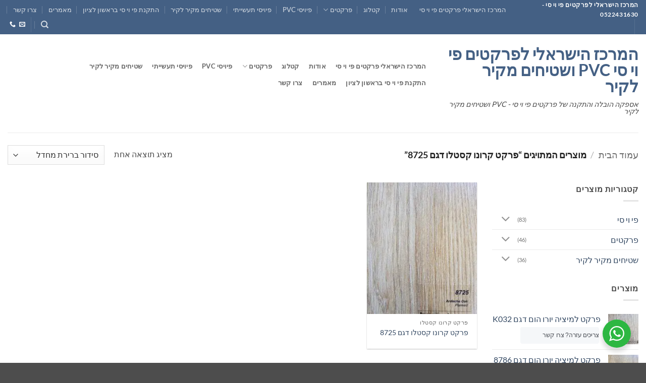

--- FILE ---
content_type: text/html; charset=UTF-8
request_url: https://parket2all.com/product-tag/%D7%A4%D7%A8%D7%A7%D7%98-%D7%A7%D7%A8%D7%95%D7%A0%D7%95-%D7%A7%D7%A1%D7%98%D7%9C%D7%95-%D7%93%D7%92%D7%9D-8725/
body_size: 28725
content:
<!DOCTYPE html>
<html dir="rtl" lang="he-IL" class="loading-site no-js">
<head>
<meta charset="UTF-8"/>
<link rel="profile" href="http://gmpg.org/xfn/11"/>
<link rel="pingback" href="https://parket2all.com/xmlrpc.php"/>
<script data-cfasync="false" data-no-defer="1" data-no-minify="1" data-no-optimize="1">var ewww_webp_supported=!1;function check_webp_feature(A,e){var w;e=void 0!==e?e:function(){},ewww_webp_supported?e(ewww_webp_supported):((w=new Image).onload=function(){ewww_webp_supported=0<w.width&&0<w.height,e&&e(ewww_webp_supported)},w.onerror=function(){e&&e(!1)},w.src="data:image/webp;base64,"+{alpha:"UklGRkoAAABXRUJQVlA4WAoAAAAQAAAAAAAAAAAAQUxQSAwAAAARBxAR/Q9ERP8DAABWUDggGAAAABQBAJ0BKgEAAQAAAP4AAA3AAP7mtQAAAA=="}[A])}check_webp_feature("alpha");</script><script data-cfasync="false" data-no-defer="1" data-no-minify="1" data-no-optimize="1">var Arrive=function(c,w){"use strict";if(c.MutationObserver&&"undefined"!=typeof HTMLElement){var r,a=0,u=(r=HTMLElement.prototype.matches||HTMLElement.prototype.webkitMatchesSelector||HTMLElement.prototype.mozMatchesSelector||HTMLElement.prototype.msMatchesSelector,{matchesSelector:function(e,t){return e instanceof HTMLElement&&r.call(e,t)},addMethod:function(e,t,r){var a=e[t];e[t]=function(){return r.length==arguments.length?r.apply(this,arguments):"function"==typeof a?a.apply(this,arguments):void 0}},callCallbacks:function(e,t){t&&t.options.onceOnly&&1==t.firedElems.length&&(e=[e[0]]);for(var r,a=0;r=e[a];a++)r&&r.callback&&r.callback.call(r.elem,r.elem);t&&t.options.onceOnly&&1==t.firedElems.length&&t.me.unbindEventWithSelectorAndCallback.call(t.target,t.selector,t.callback)},checkChildNodesRecursively:function(e,t,r,a){for(var i,n=0;i=e[n];n++)r(i,t,a)&&a.push({callback:t.callback,elem:i}),0<i.childNodes.length&&u.checkChildNodesRecursively(i.childNodes,t,r,a)},mergeArrays:function(e,t){var r,a={};for(r in e)e.hasOwnProperty(r)&&(a[r]=e[r]);for(r in t)t.hasOwnProperty(r)&&(a[r]=t[r]);return a},toElementsArray:function(e){return e=void 0!==e&&("number"!=typeof e.length||e===c)?[e]:e}}),e=(l.prototype.addEvent=function(e,t,r,a){a={target:e,selector:t,options:r,callback:a,firedElems:[]};return this._beforeAdding&&this._beforeAdding(a),this._eventsBucket.push(a),a},l.prototype.removeEvent=function(e){for(var t,r=this._eventsBucket.length-1;t=this._eventsBucket[r];r--)e(t)&&(this._beforeRemoving&&this._beforeRemoving(t),(t=this._eventsBucket.splice(r,1))&&t.length&&(t[0].callback=null))},l.prototype.beforeAdding=function(e){this._beforeAdding=e},l.prototype.beforeRemoving=function(e){this._beforeRemoving=e},l),t=function(i,n){var o=new e,l=this,s={fireOnAttributesModification:!1};return o.beforeAdding(function(t){var e=t.target;e!==c.document&&e!==c||(e=document.getElementsByTagName("html")[0]);var r=new MutationObserver(function(e){n.call(this,e,t)}),a=i(t.options);r.observe(e,a),t.observer=r,t.me=l}),o.beforeRemoving(function(e){e.observer.disconnect()}),this.bindEvent=function(e,t,r){t=u.mergeArrays(s,t);for(var a=u.toElementsArray(this),i=0;i<a.length;i++)o.addEvent(a[i],e,t,r)},this.unbindEvent=function(){var r=u.toElementsArray(this);o.removeEvent(function(e){for(var t=0;t<r.length;t++)if(this===w||e.target===r[t])return!0;return!1})},this.unbindEventWithSelectorOrCallback=function(r){var a=u.toElementsArray(this),i=r,e="function"==typeof r?function(e){for(var t=0;t<a.length;t++)if((this===w||e.target===a[t])&&e.callback===i)return!0;return!1}:function(e){for(var t=0;t<a.length;t++)if((this===w||e.target===a[t])&&e.selector===r)return!0;return!1};o.removeEvent(e)},this.unbindEventWithSelectorAndCallback=function(r,a){var i=u.toElementsArray(this);o.removeEvent(function(e){for(var t=0;t<i.length;t++)if((this===w||e.target===i[t])&&e.selector===r&&e.callback===a)return!0;return!1})},this},i=new function(){var s={fireOnAttributesModification:!1,onceOnly:!1,existing:!1};function n(e,t,r){return!(!u.matchesSelector(e,t.selector)||(e._id===w&&(e._id=a++),-1!=t.firedElems.indexOf(e._id)))&&(t.firedElems.push(e._id),!0)}var c=(i=new t(function(e){var t={attributes:!1,childList:!0,subtree:!0};return e.fireOnAttributesModification&&(t.attributes=!0),t},function(e,i){e.forEach(function(e){var t=e.addedNodes,r=e.target,a=[];null!==t&&0<t.length?u.checkChildNodesRecursively(t,i,n,a):"attributes"===e.type&&n(r,i)&&a.push({callback:i.callback,elem:r}),u.callCallbacks(a,i)})})).bindEvent;return i.bindEvent=function(e,t,r){t=void 0===r?(r=t,s):u.mergeArrays(s,t);var a=u.toElementsArray(this);if(t.existing){for(var i=[],n=0;n<a.length;n++)for(var o=a[n].querySelectorAll(e),l=0;l<o.length;l++)i.push({callback:r,elem:o[l]});if(t.onceOnly&&i.length)return r.call(i[0].elem,i[0].elem);setTimeout(u.callCallbacks,1,i)}c.call(this,e,t,r)},i},o=new function(){var a={};function i(e,t){return u.matchesSelector(e,t.selector)}var n=(o=new t(function(){return{childList:!0,subtree:!0}},function(e,r){e.forEach(function(e){var t=e.removedNodes,e=[];null!==t&&0<t.length&&u.checkChildNodesRecursively(t,r,i,e),u.callCallbacks(e,r)})})).bindEvent;return o.bindEvent=function(e,t,r){t=void 0===r?(r=t,a):u.mergeArrays(a,t),n.call(this,e,t,r)},o};d(HTMLElement.prototype),d(NodeList.prototype),d(HTMLCollection.prototype),d(HTMLDocument.prototype),d(Window.prototype);var n={};return s(i,n,"unbindAllArrive"),s(o,n,"unbindAllLeave"),n}function l(){this._eventsBucket=[],this._beforeAdding=null,this._beforeRemoving=null}function s(e,t,r){u.addMethod(t,r,e.unbindEvent),u.addMethod(t,r,e.unbindEventWithSelectorOrCallback),u.addMethod(t,r,e.unbindEventWithSelectorAndCallback)}function d(e){e.arrive=i.bindEvent,s(i,e,"unbindArrive"),e.leave=o.bindEvent,s(o,e,"unbindLeave")}}(window,void 0),ewww_webp_supported=!1;function check_webp_feature(e,t){var r;ewww_webp_supported?t(ewww_webp_supported):((r=new Image).onload=function(){ewww_webp_supported=0<r.width&&0<r.height,t(ewww_webp_supported)},r.onerror=function(){t(!1)},r.src="data:image/webp;base64,"+{alpha:"UklGRkoAAABXRUJQVlA4WAoAAAAQAAAAAAAAAAAAQUxQSAwAAAARBxAR/Q9ERP8DAABWUDggGAAAABQBAJ0BKgEAAQAAAP4AAA3AAP7mtQAAAA==",animation:"UklGRlIAAABXRUJQVlA4WAoAAAASAAAAAAAAAAAAQU5JTQYAAAD/////AABBTk1GJgAAAAAAAAAAAAAAAAAAAGQAAABWUDhMDQAAAC8AAAAQBxAREYiI/gcA"}[e])}function ewwwLoadImages(e){if(e){for(var t=document.querySelectorAll(".batch-image img, .image-wrapper a, .ngg-pro-masonry-item a, .ngg-galleria-offscreen-seo-wrapper a"),r=0,a=t.length;r<a;r++)ewwwAttr(t[r],"data-src",t[r].getAttribute("data-webp")),ewwwAttr(t[r],"data-thumbnail",t[r].getAttribute("data-webp-thumbnail"));for(var i=document.querySelectorAll("div.woocommerce-product-gallery__image"),r=0,a=i.length;r<a;r++)ewwwAttr(i[r],"data-thumb",i[r].getAttribute("data-webp-thumb"))}for(var n=document.querySelectorAll("video"),r=0,a=n.length;r<a;r++)ewwwAttr(n[r],"poster",e?n[r].getAttribute("data-poster-webp"):n[r].getAttribute("data-poster-image"));for(var o,l=document.querySelectorAll("img.ewww_webp_lazy_load"),r=0,a=l.length;r<a;r++)e&&(ewwwAttr(l[r],"data-lazy-srcset",l[r].getAttribute("data-lazy-srcset-webp")),ewwwAttr(l[r],"data-srcset",l[r].getAttribute("data-srcset-webp")),ewwwAttr(l[r],"data-lazy-src",l[r].getAttribute("data-lazy-src-webp")),ewwwAttr(l[r],"data-src",l[r].getAttribute("data-src-webp")),ewwwAttr(l[r],"data-orig-file",l[r].getAttribute("data-webp-orig-file")),ewwwAttr(l[r],"data-medium-file",l[r].getAttribute("data-webp-medium-file")),ewwwAttr(l[r],"data-large-file",l[r].getAttribute("data-webp-large-file")),null!=(o=l[r].getAttribute("srcset"))&&!1!==o&&o.includes("R0lGOD")&&ewwwAttr(l[r],"src",l[r].getAttribute("data-lazy-src-webp"))),l[r].className=l[r].className.replace(/\bewww_webp_lazy_load\b/,"");for(var s=document.querySelectorAll(".ewww_webp"),r=0,a=s.length;r<a;r++)e?(ewwwAttr(s[r],"srcset",s[r].getAttribute("data-srcset-webp")),ewwwAttr(s[r],"src",s[r].getAttribute("data-src-webp")),ewwwAttr(s[r],"data-orig-file",s[r].getAttribute("data-webp-orig-file")),ewwwAttr(s[r],"data-medium-file",s[r].getAttribute("data-webp-medium-file")),ewwwAttr(s[r],"data-large-file",s[r].getAttribute("data-webp-large-file")),ewwwAttr(s[r],"data-large_image",s[r].getAttribute("data-webp-large_image")),ewwwAttr(s[r],"data-src",s[r].getAttribute("data-webp-src"))):(ewwwAttr(s[r],"srcset",s[r].getAttribute("data-srcset-img")),ewwwAttr(s[r],"src",s[r].getAttribute("data-src-img"))),s[r].className=s[r].className.replace(/\bewww_webp\b/,"ewww_webp_loaded");window.jQuery&&jQuery.fn.isotope&&jQuery.fn.imagesLoaded&&(jQuery(".fusion-posts-container-infinite").imagesLoaded(function(){jQuery(".fusion-posts-container-infinite").hasClass("isotope")&&jQuery(".fusion-posts-container-infinite").isotope()}),jQuery(".fusion-portfolio:not(.fusion-recent-works) .fusion-portfolio-wrapper").imagesLoaded(function(){jQuery(".fusion-portfolio:not(.fusion-recent-works) .fusion-portfolio-wrapper").isotope()}))}function ewwwWebPInit(e){ewwwLoadImages(e),ewwwNggLoadGalleries(e),document.arrive(".ewww_webp",function(){ewwwLoadImages(e)}),document.arrive(".ewww_webp_lazy_load",function(){ewwwLoadImages(e)}),document.arrive("videos",function(){ewwwLoadImages(e)}),"loading"==document.readyState?document.addEventListener("DOMContentLoaded",ewwwJSONParserInit):("undefined"!=typeof galleries&&ewwwNggParseGalleries(e),ewwwWooParseVariations(e))}function ewwwAttr(e,t,r){null!=r&&!1!==r&&e.setAttribute(t,r)}function ewwwJSONParserInit(){"undefined"!=typeof galleries&&check_webp_feature("alpha",ewwwNggParseGalleries),check_webp_feature("alpha",ewwwWooParseVariations)}function ewwwWooParseVariations(e){if(e)for(var t=document.querySelectorAll("form.variations_form"),r=0,a=t.length;r<a;r++){var i=t[r].getAttribute("data-product_variations"),n=!1;try{for(var o in i=JSON.parse(i))void 0!==i[o]&&void 0!==i[o].image&&(void 0!==i[o].image.src_webp&&(i[o].image.src=i[o].image.src_webp,n=!0),void 0!==i[o].image.srcset_webp&&(i[o].image.srcset=i[o].image.srcset_webp,n=!0),void 0!==i[o].image.full_src_webp&&(i[o].image.full_src=i[o].image.full_src_webp,n=!0),void 0!==i[o].image.gallery_thumbnail_src_webp&&(i[o].image.gallery_thumbnail_src=i[o].image.gallery_thumbnail_src_webp,n=!0),void 0!==i[o].image.thumb_src_webp&&(i[o].image.thumb_src=i[o].image.thumb_src_webp,n=!0));n&&ewwwAttr(t[r],"data-product_variations",JSON.stringify(i))}catch(e){}}}function ewwwNggParseGalleries(e){if(e)for(var t in galleries){var r=galleries[t];galleries[t].images_list=ewwwNggParseImageList(r.images_list)}}function ewwwNggLoadGalleries(e){e&&document.addEventListener("ngg.galleria.themeadded",function(e,t){window.ngg_galleria._create_backup=window.ngg_galleria.create,window.ngg_galleria.create=function(e,t){var r=$(e).data("id");return galleries["gallery_"+r].images_list=ewwwNggParseImageList(galleries["gallery_"+r].images_list),window.ngg_galleria._create_backup(e,t)}})}function ewwwNggParseImageList(e){for(var t in e){var r=e[t];if(void 0!==r["image-webp"]&&(e[t].image=r["image-webp"],delete e[t]["image-webp"]),void 0!==r["thumb-webp"]&&(e[t].thumb=r["thumb-webp"],delete e[t]["thumb-webp"]),void 0!==r.full_image_webp&&(e[t].full_image=r.full_image_webp,delete e[t].full_image_webp),void 0!==r.srcsets)for(var a in r.srcsets)nggSrcset=r.srcsets[a],void 0!==r.srcsets[a+"-webp"]&&(e[t].srcsets[a]=r.srcsets[a+"-webp"],delete e[t].srcsets[a+"-webp"]);if(void 0!==r.full_srcsets)for(var i in r.full_srcsets)nggFSrcset=r.full_srcsets[i],void 0!==r.full_srcsets[i+"-webp"]&&(e[t].full_srcsets[i]=r.full_srcsets[i+"-webp"],delete e[t].full_srcsets[i+"-webp"])}return e}check_webp_feature("alpha",ewwwWebPInit);</script>
<title>ארכיון פרקט קרונו קסטלו דגם 8725  - המרכז הישראלי לפרקטים פי וי סי  PVC ושטיחים מקיר לקיר</title>
<meta name="viewport" content="width=device-width, initial-scale=1"/><meta name="description" content="המרכז הישראלי לפרקטים פי וי סי PVC ושטיחים מקיר לקיר - פרקט קרונו קסטלו דגם 8725">
<meta name="robots" content="index, follow, max-snippet:-1, max-image-preview:large, max-video-preview:-1">
<link rel="canonical" href="https://parket2all.com/product-tag/פרקט-קרונו-קסטלו-דגם-8725/">
<meta property="og:url" content="https://parket2all.com/product-tag/פרקט-קרונו-קסטלו-דגם-8725/">
<meta property="og:site_name" content="המרכז הישראלי לפרקטים פי וי סי PVC ושטיחים מקיר לקיר">
<meta property="og:locale" content="he_IL">
<meta property="og:type" content="object">
<meta property="og:title" content="ארכיון פרקט קרונו קסטלו דגם 8725 - המרכז הישראלי לפרקטים פי וי סי PVC ושטיחים מקיר לקיר">
<meta property="og:description" content="המרכז הישראלי לפרקטים פי וי סי PVC ושטיחים מקיר לקיר - פרקט קרונו קסטלו דגם 8725">
<meta property="fb:pages" content="">
<meta property="fb:admins" content="">
<meta property="fb:app_id" content="">
<meta name="twitter:card" content="summary">
<meta name="twitter:title" content="ארכיון פרקט קרונו קסטלו דגם 8725 - המרכז הישראלי לפרקטים פי וי סי PVC ושטיחים מקיר לקיר">
<meta name="twitter:description" content="המרכז הישראלי לפרקטים פי וי סי PVC ושטיחים מקיר לקיר - פרקט קרונו קסטלו דגם 8725">
<link rel='dns-prefetch' href='//www.googletagmanager.com'/>
<link rel='prefetch' href='https://parket2all.com/wp-content/themes/flatsome/assets/js/flatsome.js?ver=e2eddd6c228105dac048'/>
<link rel='prefetch' href='https://parket2all.com/wp-content/themes/flatsome/assets/js/chunk.slider.js?ver=3.20.4'/>
<link rel='prefetch' href='https://parket2all.com/wp-content/themes/flatsome/assets/js/chunk.popups.js?ver=3.20.4'/>
<link rel='prefetch' href='https://parket2all.com/wp-content/themes/flatsome/assets/js/chunk.tooltips.js?ver=3.20.4'/>
<link rel='prefetch' href='https://parket2all.com/wp-content/themes/flatsome/assets/js/woocommerce.js?ver=1c9be63d628ff7c3ff4c'/>
<link rel="alternate" type="application/rss+xml" title="המרכז הישראלי לפרקטים פי וי סי PVC ושטיחים מקיר לקיר &laquo; פיד‏" href="https://parket2all.com/feed/"/>
<link rel="alternate" type="application/rss+xml" title="המרכז הישראלי לפרקטים פי וי סי PVC ושטיחים מקיר לקיר &laquo; פיד תגובות‏" href="https://parket2all.com/comments/feed/"/>
<link rel="alternate" type="application/rss+xml" title="המרכז הישראלי לפרקטים פי וי סי PVC ושטיחים מקיר לקיר &laquo; פיד תגית פרקט קרונו קסטלו דגם 8725" href="https://parket2all.com/product-tag/%d7%a4%d7%a8%d7%a7%d7%98-%d7%a7%d7%a8%d7%95%d7%a0%d7%95-%d7%a7%d7%a1%d7%98%d7%9c%d7%95-%d7%93%d7%92%d7%9d-8725/feed/"/>
<style>@media screen and (max-width:650px){body {padding-bottom:60px;}}</style><style id='wp-img-auto-sizes-contain-inline-css'>img:is([sizes=auto i],[sizes^="auto," i]){contain-intrinsic-size:3000px 1500px}</style>
<style id='wp-block-library-inline-css'>:root{--wp-block-synced-color:#7a00df;--wp-block-synced-color--rgb:122,0,223;--wp-bound-block-color:var(--wp-block-synced-color);--wp-editor-canvas-background:#ddd;--wp-admin-theme-color:#007cba;--wp-admin-theme-color--rgb:0,124,186;--wp-admin-theme-color-darker-10:#006ba1;--wp-admin-theme-color-darker-10--rgb:0,107,160.5;--wp-admin-theme-color-darker-20:#005a87;--wp-admin-theme-color-darker-20--rgb:0,90,135;--wp-admin-border-width-focus:2px}@media (min-resolution:192dpi){:root{--wp-admin-border-width-focus:1.5px}}.wp-element-button{cursor:pointer}:root .has-very-light-gray-background-color{background-color:#eee}:root .has-very-dark-gray-background-color{background-color:#313131}:root .has-very-light-gray-color{color:#eee}:root .has-very-dark-gray-color{color:#313131}:root .has-vivid-green-cyan-to-vivid-cyan-blue-gradient-background{background:linear-gradient(135deg,#00d084,#0693e3)}:root .has-purple-crush-gradient-background{background:linear-gradient(135deg,#34e2e4,#4721fb 50%,#ab1dfe)}:root .has-hazy-dawn-gradient-background{background:linear-gradient(135deg,#faaca8,#dad0ec)}:root .has-subdued-olive-gradient-background{background:linear-gradient(135deg,#fafae1,#67a671)}:root .has-atomic-cream-gradient-background{background:linear-gradient(135deg,#fdd79a,#004a59)}:root .has-nightshade-gradient-background{background:linear-gradient(135deg,#330968,#31cdcf)}:root .has-midnight-gradient-background{background:linear-gradient(135deg,#020381,#2874fc)}:root{--wp--preset--font-size--normal:16px;--wp--preset--font-size--huge:42px}.has-regular-font-size{font-size:1em}.has-larger-font-size{font-size:2.625em}.has-normal-font-size{font-size:var(--wp--preset--font-size--normal)}.has-huge-font-size{font-size:var(--wp--preset--font-size--huge)}.has-text-align-center{text-align:center}.has-text-align-left{text-align:left}.has-text-align-right{text-align:right}.has-fit-text{white-space:nowrap!important}#end-resizable-editor-section{display:none}.aligncenter{clear:both}.items-justified-left{justify-content:flex-start}.items-justified-center{justify-content:center}.items-justified-right{justify-content:flex-end}.items-justified-space-between{justify-content:space-between}.screen-reader-text{border:0;clip-path:inset(50%);height:1px;margin:-1px;overflow:hidden;padding:0;position:absolute;width:1px;word-wrap:normal!important}.screen-reader-text:focus{background-color:#ddd;clip-path:none;color:#444;display:block;font-size:1em;height:auto;left:5px;line-height:normal;padding:15px 23px 14px;text-decoration:none;top:5px;width:auto;z-index:100000}html :where(.has-border-color){border-style:solid}html :where([style*=border-top-color]){border-top-style:solid}html :where([style*=border-right-color]){border-right-style:solid}html :where([style*=border-bottom-color]){border-bottom-style:solid}html :where([style*=border-left-color]){border-left-style:solid}html :where([style*=border-width]){border-style:solid}html :where([style*=border-top-width]){border-top-style:solid}html :where([style*=border-right-width]){border-right-style:solid}html :where([style*=border-bottom-width]){border-bottom-style:solid}html :where([style*=border-left-width]){border-left-style:solid}html :where(img[class*=wp-image-]){height:auto;max-width:100%}:where(figure){margin:0 0 1em}html :where(.is-position-sticky){--wp-admin--admin-bar--position-offset:var(--wp-admin--admin-bar--height,0px)}@media screen and (max-width:600px){html :where(.is-position-sticky){--wp-admin--admin-bar--position-offset:0px}}</style>
<link rel="stylesheet" type="text/css" href="//parket2all.com/wp-content/cache/wpfc-minified/f6jo3kud/8ave0.css" media="all"/>
<style id='global-styles-inline-css'>:root{--wp--preset--aspect-ratio--square:1;--wp--preset--aspect-ratio--4-3:4/3;--wp--preset--aspect-ratio--3-4:3/4;--wp--preset--aspect-ratio--3-2:3/2;--wp--preset--aspect-ratio--2-3:2/3;--wp--preset--aspect-ratio--16-9:16/9;--wp--preset--aspect-ratio--9-16:9/16;--wp--preset--color--black:#000000;--wp--preset--color--cyan-bluish-gray:#abb8c3;--wp--preset--color--white:#ffffff;--wp--preset--color--pale-pink:#f78da7;--wp--preset--color--vivid-red:#cf2e2e;--wp--preset--color--luminous-vivid-orange:#ff6900;--wp--preset--color--luminous-vivid-amber:#fcb900;--wp--preset--color--light-green-cyan:#7bdcb5;--wp--preset--color--vivid-green-cyan:#00d084;--wp--preset--color--pale-cyan-blue:#8ed1fc;--wp--preset--color--vivid-cyan-blue:#0693e3;--wp--preset--color--vivid-purple:#9b51e0;--wp--preset--color--primary:#446084;--wp--preset--color--secondary:#C05530;--wp--preset--color--success:#627D47;--wp--preset--color--alert:#b20000;--wp--preset--gradient--vivid-cyan-blue-to-vivid-purple:linear-gradient(135deg,rgb(6,147,227) 0%,rgb(155,81,224) 100%);--wp--preset--gradient--light-green-cyan-to-vivid-green-cyan:linear-gradient(135deg,rgb(122,220,180) 0%,rgb(0,208,130) 100%);--wp--preset--gradient--luminous-vivid-amber-to-luminous-vivid-orange:linear-gradient(135deg,rgb(252,185,0) 0%,rgb(255,105,0) 100%);--wp--preset--gradient--luminous-vivid-orange-to-vivid-red:linear-gradient(135deg,rgb(255,105,0) 0%,rgb(207,46,46) 100%);--wp--preset--gradient--very-light-gray-to-cyan-bluish-gray:linear-gradient(135deg,rgb(238,238,238) 0%,rgb(169,184,195) 100%);--wp--preset--gradient--cool-to-warm-spectrum:linear-gradient(135deg,rgb(74,234,220) 0%,rgb(151,120,209) 20%,rgb(207,42,186) 40%,rgb(238,44,130) 60%,rgb(251,105,98) 80%,rgb(254,248,76) 100%);--wp--preset--gradient--blush-light-purple:linear-gradient(135deg,rgb(255,206,236) 0%,rgb(152,150,240) 100%);--wp--preset--gradient--blush-bordeaux:linear-gradient(135deg,rgb(254,205,165) 0%,rgb(254,45,45) 50%,rgb(107,0,62) 100%);--wp--preset--gradient--luminous-dusk:linear-gradient(135deg,rgb(255,203,112) 0%,rgb(199,81,192) 50%,rgb(65,88,208) 100%);--wp--preset--gradient--pale-ocean:linear-gradient(135deg,rgb(255,245,203) 0%,rgb(182,227,212) 50%,rgb(51,167,181) 100%);--wp--preset--gradient--electric-grass:linear-gradient(135deg,rgb(202,248,128) 0%,rgb(113,206,126) 100%);--wp--preset--gradient--midnight:linear-gradient(135deg,rgb(2,3,129) 0%,rgb(40,116,252) 100%);--wp--preset--font-size--small:13px;--wp--preset--font-size--medium:20px;--wp--preset--font-size--large:36px;--wp--preset--font-size--x-large:42px;--wp--preset--spacing--20:0.44rem;--wp--preset--spacing--30:0.67rem;--wp--preset--spacing--40:1rem;--wp--preset--spacing--50:1.5rem;--wp--preset--spacing--60:2.25rem;--wp--preset--spacing--70:3.38rem;--wp--preset--spacing--80:5.06rem;--wp--preset--shadow--natural:6px 6px 9px rgba(0, 0, 0, 0.2);--wp--preset--shadow--deep:12px 12px 50px rgba(0, 0, 0, 0.4);--wp--preset--shadow--sharp:6px 6px 0px rgba(0, 0, 0, 0.2);--wp--preset--shadow--outlined:6px 6px 0px -3px rgb(255, 255, 255), 6px 6px rgb(0, 0, 0);--wp--preset--shadow--crisp:6px 6px 0px rgb(0, 0, 0);}:where(body){margin:0;}.wp-site-blocks > .alignleft{float:left;margin-right:2em;}.wp-site-blocks > .alignright{float:right;margin-left:2em;}.wp-site-blocks > .aligncenter{justify-content:center;margin-left:auto;margin-right:auto;}:where(.is-layout-flex){gap:0.5em;}:where(.is-layout-grid){gap:0.5em;}.is-layout-flow > .alignleft{float:left;margin-inline-start:0;margin-inline-end:2em;}.is-layout-flow > .alignright{float:right;margin-inline-start:2em;margin-inline-end:0;}.is-layout-flow > .aligncenter{margin-left:auto !important;margin-right:auto !important;}.is-layout-constrained > .alignleft{float:left;margin-inline-start:0;margin-inline-end:2em;}.is-layout-constrained > .alignright{float:right;margin-inline-start:2em;margin-inline-end:0;}.is-layout-constrained > .aligncenter{margin-left:auto !important;margin-right:auto !important;}.is-layout-constrained > :where(:not(.alignleft):not(.alignright):not(.alignfull)){margin-left:auto !important;margin-right:auto !important;}body .is-layout-flex{display:flex;}.is-layout-flex{flex-wrap:wrap;align-items:center;}.is-layout-flex > :is(*, div){margin:0;}body .is-layout-grid{display:grid;}.is-layout-grid > :is(*, div){margin:0;}body{padding-top:0px;padding-right:0px;padding-bottom:0px;padding-left:0px;}a:where(:not(.wp-element-button)){text-decoration:none;}:root :where(.wp-element-button, .wp-block-button__link){background-color:#32373c;border-width:0;color:#fff;font-family:inherit;font-size:inherit;font-style:inherit;font-weight:inherit;letter-spacing:inherit;line-height:inherit;padding-top:calc(0.667em + 2px);padding-right:calc(1.333em + 2px);padding-bottom:calc(0.667em + 2px);padding-left:calc(1.333em + 2px);text-decoration:none;text-transform:inherit;}.has-black-color{color:var(--wp--preset--color--black) !important;}.has-cyan-bluish-gray-color{color:var(--wp--preset--color--cyan-bluish-gray) !important;}.has-white-color{color:var(--wp--preset--color--white) !important;}.has-pale-pink-color{color:var(--wp--preset--color--pale-pink) !important;}.has-vivid-red-color{color:var(--wp--preset--color--vivid-red) !important;}.has-luminous-vivid-orange-color{color:var(--wp--preset--color--luminous-vivid-orange) !important;}.has-luminous-vivid-amber-color{color:var(--wp--preset--color--luminous-vivid-amber) !important;}.has-light-green-cyan-color{color:var(--wp--preset--color--light-green-cyan) !important;}.has-vivid-green-cyan-color{color:var(--wp--preset--color--vivid-green-cyan) !important;}.has-pale-cyan-blue-color{color:var(--wp--preset--color--pale-cyan-blue) !important;}.has-vivid-cyan-blue-color{color:var(--wp--preset--color--vivid-cyan-blue) !important;}.has-vivid-purple-color{color:var(--wp--preset--color--vivid-purple) !important;}.has-primary-color{color:var(--wp--preset--color--primary) !important;}.has-secondary-color{color:var(--wp--preset--color--secondary) !important;}.has-success-color{color:var(--wp--preset--color--success) !important;}.has-alert-color{color:var(--wp--preset--color--alert) !important;}.has-black-background-color{background-color:var(--wp--preset--color--black) !important;}.has-cyan-bluish-gray-background-color{background-color:var(--wp--preset--color--cyan-bluish-gray) !important;}.has-white-background-color{background-color:var(--wp--preset--color--white) !important;}.has-pale-pink-background-color{background-color:var(--wp--preset--color--pale-pink) !important;}.has-vivid-red-background-color{background-color:var(--wp--preset--color--vivid-red) !important;}.has-luminous-vivid-orange-background-color{background-color:var(--wp--preset--color--luminous-vivid-orange) !important;}.has-luminous-vivid-amber-background-color{background-color:var(--wp--preset--color--luminous-vivid-amber) !important;}.has-light-green-cyan-background-color{background-color:var(--wp--preset--color--light-green-cyan) !important;}.has-vivid-green-cyan-background-color{background-color:var(--wp--preset--color--vivid-green-cyan) !important;}.has-pale-cyan-blue-background-color{background-color:var(--wp--preset--color--pale-cyan-blue) !important;}.has-vivid-cyan-blue-background-color{background-color:var(--wp--preset--color--vivid-cyan-blue) !important;}.has-vivid-purple-background-color{background-color:var(--wp--preset--color--vivid-purple) !important;}.has-primary-background-color{background-color:var(--wp--preset--color--primary) !important;}.has-secondary-background-color{background-color:var(--wp--preset--color--secondary) !important;}.has-success-background-color{background-color:var(--wp--preset--color--success) !important;}.has-alert-background-color{background-color:var(--wp--preset--color--alert) !important;}.has-black-border-color{border-color:var(--wp--preset--color--black) !important;}.has-cyan-bluish-gray-border-color{border-color:var(--wp--preset--color--cyan-bluish-gray) !important;}.has-white-border-color{border-color:var(--wp--preset--color--white) !important;}.has-pale-pink-border-color{border-color:var(--wp--preset--color--pale-pink) !important;}.has-vivid-red-border-color{border-color:var(--wp--preset--color--vivid-red) !important;}.has-luminous-vivid-orange-border-color{border-color:var(--wp--preset--color--luminous-vivid-orange) !important;}.has-luminous-vivid-amber-border-color{border-color:var(--wp--preset--color--luminous-vivid-amber) !important;}.has-light-green-cyan-border-color{border-color:var(--wp--preset--color--light-green-cyan) !important;}.has-vivid-green-cyan-border-color{border-color:var(--wp--preset--color--vivid-green-cyan) !important;}.has-pale-cyan-blue-border-color{border-color:var(--wp--preset--color--pale-cyan-blue) !important;}.has-vivid-cyan-blue-border-color{border-color:var(--wp--preset--color--vivid-cyan-blue) !important;}.has-vivid-purple-border-color{border-color:var(--wp--preset--color--vivid-purple) !important;}.has-primary-border-color{border-color:var(--wp--preset--color--primary) !important;}.has-secondary-border-color{border-color:var(--wp--preset--color--secondary) !important;}.has-success-border-color{border-color:var(--wp--preset--color--success) !important;}.has-alert-border-color{border-color:var(--wp--preset--color--alert) !important;}.has-vivid-cyan-blue-to-vivid-purple-gradient-background{background:var(--wp--preset--gradient--vivid-cyan-blue-to-vivid-purple) !important;}.has-light-green-cyan-to-vivid-green-cyan-gradient-background{background:var(--wp--preset--gradient--light-green-cyan-to-vivid-green-cyan) !important;}.has-luminous-vivid-amber-to-luminous-vivid-orange-gradient-background{background:var(--wp--preset--gradient--luminous-vivid-amber-to-luminous-vivid-orange) !important;}.has-luminous-vivid-orange-to-vivid-red-gradient-background{background:var(--wp--preset--gradient--luminous-vivid-orange-to-vivid-red) !important;}.has-very-light-gray-to-cyan-bluish-gray-gradient-background{background:var(--wp--preset--gradient--very-light-gray-to-cyan-bluish-gray) !important;}.has-cool-to-warm-spectrum-gradient-background{background:var(--wp--preset--gradient--cool-to-warm-spectrum) !important;}.has-blush-light-purple-gradient-background{background:var(--wp--preset--gradient--blush-light-purple) !important;}.has-blush-bordeaux-gradient-background{background:var(--wp--preset--gradient--blush-bordeaux) !important;}.has-luminous-dusk-gradient-background{background:var(--wp--preset--gradient--luminous-dusk) !important;}.has-pale-ocean-gradient-background{background:var(--wp--preset--gradient--pale-ocean) !important;}.has-electric-grass-gradient-background{background:var(--wp--preset--gradient--electric-grass) !important;}.has-midnight-gradient-background{background:var(--wp--preset--gradient--midnight) !important;}.has-small-font-size{font-size:var(--wp--preset--font-size--small) !important;}.has-medium-font-size{font-size:var(--wp--preset--font-size--medium) !important;}.has-large-font-size{font-size:var(--wp--preset--font-size--large) !important;}.has-x-large-font-size{font-size:var(--wp--preset--font-size--x-large) !important;}</style>
<link rel="stylesheet" type="text/css" href="//parket2all.com/wp-content/cache/wpfc-minified/7b03jw46/8ave0.css" media="all"/>
<style id='woocommerce-inline-inline-css'>.woocommerce form .form-row .required{visibility:visible;}</style>
<link rel="stylesheet" type="text/css" href="//parket2all.com/wp-content/cache/wpfc-minified/8j4xvg6x/8axj4.css" media="all"/>
<style id='flatsome-main-inline-css'>@font-face{font-family:"fl-icons";font-display:block;src:url(https://parket2all.com/wp-content/themes/flatsome/assets/css/icons/fl-icons.eot?v=3.20.4);src:url(https://parket2all.com/wp-content/themes/flatsome/assets/css/icons/fl-icons.eot#iefix?v=3.20.4) format("embedded-opentype"), url(https://parket2all.com/wp-content/themes/flatsome/assets/css/icons/fl-icons.woff2?v=3.20.4) format("woff2"), url(https://parket2all.com/wp-content/themes/flatsome/assets/css/icons/fl-icons.ttf?v=3.20.4) format("truetype"), url(https://parket2all.com/wp-content/themes/flatsome/assets/css/icons/fl-icons.woff?v=3.20.4) format("woff"), url(https://parket2all.com/wp-content/themes/flatsome/assets/css/icons/fl-icons.svg?v=3.20.4#fl-icons) format("svg");}</style>
<link rel="stylesheet" type="text/css" href="//parket2all.com/wp-content/cache/wpfc-minified/llinb6ep/8ave0.css" media="all"/>
<script data-wpfc-render="false">(function(){let events=["mousemove", "wheel", "scroll", "touchstart", "touchmove"];let fired=false;events.forEach(function(event){window.addEventListener(event, function(){if(fired===false){fired=true;setTimeout(function(){ (function(d,s){var f=d.getElementsByTagName(s)[0];j=d.createElement(s);j.setAttribute('type', 'text/javascript');j.setAttribute('src', 'https://parket2all.com/wp-content/plugins/woocommerce/assets/js/frontend/add-to-cart.min.js?ver=10.4.3');j.setAttribute('id', 'wc-add-to-cart-js');j.setAttribute('defer', 'defer');j.setAttribute('data-wp-strategy', 'defer');f.parentNode.insertBefore(j,f);})(document,'script'); }, 100);}},{once: true});});})();</script>
<script data-wpfc-render="false">(function(){let events=["mousemove", "wheel", "scroll", "touchstart", "touchmove"];let fired=false;events.forEach(function(event){window.addEventListener(event, function(){if(fired===false){fired=true;setTimeout(function(){ (function(d,s){var f=d.getElementsByTagName(s)[0];j=d.createElement(s);j.setAttribute('type', 'text/javascript');j.setAttribute('src', 'https://www.googletagmanager.com/gtag/js?id=GT-5DG2R3PX');j.setAttribute('id', 'google_gtagjs-js');f.parentNode.insertBefore(j,f);})(document,'script'); }, 200);}},{once: true});});})();</script>
<link rel="https://api.w.org/" href="https://parket2all.com/wp-json/"/><link rel="alternate" title="JSON" type="application/json" href="https://parket2all.com/wp-json/wp/v2/product_tag/211"/><link rel="EditURI" type="application/rsd+xml" title="RSD" href="https://parket2all.com/xmlrpc.php?rsd"/>
<meta name="generator" content="WordPress 6.9"/>
<meta name="generator" content="WooCommerce 10.4.3"/>
<meta name="generator" content="Site Kit by Google 1.170.0"/><meta name="generator" content="performance-lab 4.0.1; plugins:">
<noscript><style>.woocommerce-product-gallery{opacity:1 !important;}</style></noscript>
<script type="application/ld+json" class="saswp-schema-markup-output">[{"@context":"https:\/\/schema.org\/","@graph":[{"@context":"https:\/\/schema.org\/","@type":"SiteNavigationElement","@id":"https:\/\/parket2all.com\/#%d7%94%d7%9e%d7%a8%d7%9b%d7%96-%d7%94%d7%99%d7%a9%d7%a8%d7%90%d7%9c%d7%99-%d7%a4%d7%a8%d7%a7%d7%98%d7%99%d7%9d-%d7%a4%d7%99-%d7%95%d7%99-%d7%a1%d7%99","name":"\u05d4\u05de\u05e8\u05db\u05d6 \u05d4\u05d9\u05e9\u05e8\u05d0\u05dc\u05d9 \u05e4\u05e8\u05e7\u05d8\u05d9\u05dd \u05e4\u05d9 \u05d5\u05d9 \u05e1\u05d9","url":"https:\/\/parket2all.com\/"},{"@context":"https:\/\/schema.org\/","@type":"SiteNavigationElement","@id":"https:\/\/parket2all.com\/#%d7%90%d7%95%d7%93%d7%95%d7%aa","name":"\u05d0\u05d5\u05d3\u05d5\u05ea","url":"https:\/\/parket2all.com\/%d7%90%d7%95%d7%93%d7%95%d7%aa-%d7%90%d7%a4%d7%95%d7%90-%d7%90%d7%a4%d7%a9%d7%a8-%d7%9c%d7%9e%d7%a6%d7%95%d7%90-%d7%a8%d7%99%d7%a6%d7%95%d7%a3-%d7%90%d7%a8%d7%99%d7%97%d7%99-%d7%a4%d7%99-%d7%95\/"},{"@context":"https:\/\/schema.org\/","@type":"SiteNavigationElement","@id":"https:\/\/parket2all.com\/#%d7%a7%d7%98%d7%9c%d7%95%d7%92","name":"\u05e7\u05d8\u05dc\u05d5\u05d2","url":"https:\/\/parket2all.com\/%d7%a7%d7%98%d7%9c%d7%95%d7%92-%d7%9e%d7%95%d7%a6%d7%a8%d7%99%d7%9d\/"},{"@context":"https:\/\/schema.org\/","@type":"SiteNavigationElement","@id":"https:\/\/parket2all.com\/#%d7%a4%d7%a8%d7%a7%d7%98%d7%99%d7%9d","name":"\u05e4\u05e8\u05e7\u05d8\u05d9\u05dd","url":"https:\/\/parket2all.com\/product-category\/\u05e4\u05e8\u05e7\u05d8\u05d9\u05dd\/"},{"@context":"https:\/\/schema.org\/","@type":"SiteNavigationElement","@id":"https:\/\/parket2all.com\/#%d7%a4%d7%a8%d7%a7%d7%98-%d7%a4%d7%95%d7%9c%d7%99%d7%9e%d7%a8-%d7%a0%d7%92%d7%93-%d7%9e%d7%99%d7%9d","name":"\u05e4\u05e8\u05e7\u05d8 \u05e4\u05d5\u05dc\u05d9\u05de\u05e8 \u05e0\u05d2\u05d3 \u05de\u05d9\u05dd","url":"https:\/\/parket2all.com\/%d7%a4%d7%a8%d7%a7%d7%98-%d7%a4%d7%95%d7%9c%d7%99%d7%9e%d7%a8-%d7%a0%d7%92%d7%93-%d7%9e%d7%99%d7%9d\/"},{"@context":"https:\/\/schema.org\/","@type":"SiteNavigationElement","@id":"https:\/\/parket2all.com\/#%d7%a4%d7%99%d7%95%d7%99%d7%a1%d7%99-pvc","name":"\u05e4\u05d9\u05d5\u05d9\u05e1\u05d9 PVC","url":"https:\/\/parket2all.com\/product-category\/\u05e4\u05d9-\u05d5\u05d9-\u05e1\u05d9\/"},{"@context":"https:\/\/schema.org\/","@type":"SiteNavigationElement","@id":"https:\/\/parket2all.com\/#%d7%a4%d7%99%d7%95%d7%99%d7%a1%d7%99-%d7%aa%d7%a2%d7%a9%d7%99%d7%99%d7%aa%d7%99","name":"\u05e4\u05d9\u05d5\u05d9\u05e1\u05d9 \u05ea\u05e2\u05e9\u05d9\u05d9\u05ea\u05d9","url":"https:\/\/parket2all.com\/product-category\/\u05e4\u05d9-\u05d5\u05d9-\u05e1\u05d9\/\u05e4\u05d9-\u05d5\u05d9-\u05e1\u05d9-\u05ea\u05e2\u05e9\u05d9\u05d9\u05ea\u05d9\/"},{"@context":"https:\/\/schema.org\/","@type":"SiteNavigationElement","@id":"https:\/\/parket2all.com\/#%d7%a9%d7%98%d7%99%d7%97%d7%99%d7%9d-%d7%9e%d7%a7%d7%99%d7%a8-%d7%9c%d7%a7%d7%99%d7%a8","name":"\u05e9\u05d8\u05d9\u05d7\u05d9\u05dd \u05de\u05e7\u05d9\u05e8 \u05dc\u05e7\u05d9\u05e8","url":"https:\/\/parket2all.com\/product-category\/\u05e9\u05d8\u05d9\u05d7\u05d9\u05dd-\u05de\u05e7\u05d9\u05e8-\u05dc\u05e7\u05d9\u05e8\/"},{"@context":"https:\/\/schema.org\/","@type":"SiteNavigationElement","@id":"https:\/\/parket2all.com\/#%d7%94%d7%aa%d7%a7%d7%a0%d7%aa-%d7%a4%d7%99-%d7%95%d7%99-%d7%a1%d7%99-%d7%91%d7%a8%d7%90%d7%a9%d7%95%d7%9f-%d7%9c%d7%a6%d7%99%d7%95%d7%9f","name":"\u05d4\u05ea\u05e7\u05e0\u05ea \u05e4\u05d9 \u05d5\u05d9 \u05e1\u05d9 \u05d1\u05e8\u05d0\u05e9\u05d5\u05df \u05dc\u05e6\u05d9\u05d5\u05df","url":"https:\/\/parket2all.com\/%d7%94%d7%aa%d7%a7%d7%a0%d7%aa-%d7%a4%d7%99-%d7%95%d7%99-%d7%a1%d7%99-%d7%91%d7%a8%d7%90%d7%a9%d7%95%d7%9f-%d7%9c%d7%a6%d7%99%d7%95%d7%9f\/"},{"@context":"https:\/\/schema.org\/","@type":"SiteNavigationElement","@id":"https:\/\/parket2all.com\/#%d7%9e%d7%90%d7%9e%d7%a8%d7%99%d7%9d","name":"\u05de\u05d0\u05de\u05e8\u05d9\u05dd","url":"https:\/\/parket2all.com\/\u05de\u05d0\u05de\u05e8\u05d9\u05dd\/"},{"@context":"https:\/\/schema.org\/","@type":"SiteNavigationElement","@id":"https:\/\/parket2all.com\/#%d7%a6%d7%a8%d7%95-%d7%a7%d7%a9%d7%a8","name":"\u05e6\u05e8\u05d5 \u05e7\u05e9\u05e8","url":"https:\/\/parket2all.com\/%d7%a6%d7%a8%d7%95-%d7%a7%d7%a9%d7%a8\/"}]}]</script>
<style>.wa__stt_offline{pointer-events:none;}
.wa__button_text_only_me .wa__btn_txt{padding-top:16px !important;padding-bottom:15px !important;}
.wa__popup_content_item .wa__cs_img_wrap{width:48px;height:48px;}
.wa__popup_chat_box .wa__popup_heading{background:#2db742;}
.wa__btn_popup .wa__btn_popup_icon{background:#2db742;}
.wa__popup_chat_box .wa__stt{border-left:2px solid #2db742;}
.wa__popup_chat_box .wa__popup_heading .wa__popup_title{color:#fff;}
.wa__popup_chat_box .wa__popup_heading .wa__popup_intro{color:#fff;opacity:0.8;}
.wa__popup_chat_box .wa__popup_heading .wa__popup_intro strong{}</style>
<style>.wp-block-gallery.is-cropped .blocks-gallery-item picture{height:100%;width:100%;}</style><link rel="icon" href="https://parket2all.com/wp-content/uploads/2020/05/cropped-logo300-32x32.png" sizes="32x32"/>
<link rel="icon" href="https://parket2all.com/wp-content/uploads/2020/05/cropped-logo300-192x192.png" sizes="192x192"/>
<link rel="apple-touch-icon" href="https://parket2all.com/wp-content/uploads/2020/05/cropped-logo300-180x180.png"/>
<meta name="msapplication-TileImage" content="https://parket2all.com/wp-content/uploads/2020/05/cropped-logo300-270x270.png"/>
<style id="custom-css">:root{--primary-color:#446084;--fs-color-primary:#446084;--fs-color-secondary:#C05530;--fs-color-success:#627D47;--fs-color-alert:#b20000;--fs-color-base:#4a4a4a;--fs-experimental-link-color:#334862;--fs-experimental-link-color-hover:#111;}.tooltipster-base{--tooltip-color:#fff;--tooltip-bg-color:#000;}.off-canvas-right .mfp-content, .off-canvas-left .mfp-content{--drawer-width:300px;}.off-canvas .mfp-content.off-canvas-cart{--drawer-width:360px;}.container-width, .full-width .ubermenu-nav, .container, .row{max-width:1370px}.row.row-collapse{max-width:1340px}.row.row-small{max-width:1362.5px}.row.row-large{max-width:1400px}.header-main{height:195px}#logo img{max-height:195px}#logo{width:381px;}.header-bottom{min-height:10px}.header-top{min-height:27px}.transparent .header-main{height:30px}.transparent #logo img{max-height:30px}.has-transparent + .page-title:first-of-type,.has-transparent + #main > .page-title,.has-transparent + #main > div > .page-title,.has-transparent + #main .page-header-wrapper:first-of-type .page-title{padding-top:60px;}.header.show-on-scroll,.stuck .header-main{height:70px!important}.stuck #logo img{max-height:70px!important}.header-bg-color{background-color:rgba(255,255,255,0.9)}.header-bottom{background-color:#f1f1f1}.top-bar-nav > li > a{line-height:20px}.header-main .nav > li > a{line-height:33px}.header-wrapper:not(.stuck) .header-main .header-nav{margin-top:-36px}.stuck .header-main .nav > li > a{line-height:50px}.header-bottom-nav > li > a{line-height:26px}@media(max-width:549px){.header-main{height:70px}#logo img{max-height: 70px}}.nav-dropdown{font-size:100%}body{font-family:Lato, sans-serif;}body{font-weight:400;font-style:normal;}.nav > li > a{font-family:Lato, sans-serif;}.mobile-sidebar-levels-2 .nav > li > ul > li > a{font-family:Lato, sans-serif;}.nav > li > a,.mobile-sidebar-levels-2 .nav > li > ul > li > a{font-weight:700;font-style:normal;}h1,h2,h3,h4,h5,h6,.heading-font, .off-canvas-center .nav-sidebar.nav-vertical > li > a{font-family:Lato, sans-serif;}h1,h2,h3,h4,h5,h6,.heading-font,.banner h1,.banner h2{font-weight:700;font-style:normal;}.alt-font{font-family:"Dancing Script", sans-serif;}.alt-font{font-weight:400!important;font-style:normal!important;}@media screen and (min-width:550px){.products .box-vertical .box-image{min-width: 247px!important;width: 247px!important;}}.nav-vertical-fly-out > li + li{border-top-width:1px;border-top-style:solid;}.label-new.menu-item > a:after{content:"חדש";}.label-hot.menu-item > a:after{content:"חם";}.label-sale.menu-item > a:after{content:"מבצע";}.label-popular.menu-item > a:after{content:"פופולרי";}</style><style id="kirki-inline-styles">@font-face{font-family:'Lato';font-style:normal;font-weight:400;font-display:swap;src:url(https://parket2all.com/wp-content/fonts/lato/S6uyw4BMUTPHjxAwXjeu.woff2) format('woff2');unicode-range:U+0100-02BA, U+02BD-02C5, U+02C7-02CC, U+02CE-02D7, U+02DD-02FF, U+0304, U+0308, U+0329, U+1D00-1DBF, U+1E00-1E9F, U+1EF2-1EFF, U+2020, U+20A0-20AB, U+20AD-20C0, U+2113, U+2C60-2C7F, U+A720-A7FF;}
@font-face{font-family:'Lato';font-style:normal;font-weight:400;font-display:swap;src:url(https://parket2all.com/wp-content/fonts/lato/S6uyw4BMUTPHjx4wXg.woff2) format('woff2');unicode-range:U+0000-00FF, U+0131, U+0152-0153, U+02BB-02BC, U+02C6, U+02DA, U+02DC, U+0304, U+0308, U+0329, U+2000-206F, U+20AC, U+2122, U+2191, U+2193, U+2212, U+2215, U+FEFF, U+FFFD;}
@font-face{font-family:'Lato';font-style:normal;font-weight:700;font-display:swap;src:url(https://parket2all.com/wp-content/fonts/lato/S6u9w4BMUTPHh6UVSwaPGR_p.woff2) format('woff2');unicode-range:U+0100-02BA, U+02BD-02C5, U+02C7-02CC, U+02CE-02D7, U+02DD-02FF, U+0304, U+0308, U+0329, U+1D00-1DBF, U+1E00-1E9F, U+1EF2-1EFF, U+2020, U+20A0-20AB, U+20AD-20C0, U+2113, U+2C60-2C7F, U+A720-A7FF;}
@font-face{font-family:'Lato';font-style:normal;font-weight:700;font-display:swap;src:url(https://parket2all.com/wp-content/fonts/lato/S6u9w4BMUTPHh6UVSwiPGQ.woff2) format('woff2');unicode-range:U+0000-00FF, U+0131, U+0152-0153, U+02BB-02BC, U+02C6, U+02DA, U+02DC, U+0304, U+0308, U+0329, U+2000-206F, U+20AC, U+2122, U+2191, U+2193, U+2212, U+2215, U+FEFF, U+FFFD;}
@font-face{font-family:'Dancing Script';font-style:normal;font-weight:400;font-display:swap;src:url(https://parket2all.com/wp-content/fonts/dancing-script/If2cXTr6YS-zF4S-kcSWSVi_sxjsohD9F50Ruu7BMSo3Rep8ltA.woff2) format('woff2');unicode-range:U+0102-0103, U+0110-0111, U+0128-0129, U+0168-0169, U+01A0-01A1, U+01AF-01B0, U+0300-0301, U+0303-0304, U+0308-0309, U+0323, U+0329, U+1EA0-1EF9, U+20AB;}
@font-face{font-family:'Dancing Script';font-style:normal;font-weight:400;font-display:swap;src:url(https://parket2all.com/wp-content/fonts/dancing-script/If2cXTr6YS-zF4S-kcSWSVi_sxjsohD9F50Ruu7BMSo3ROp8ltA.woff2) format('woff2');unicode-range:U+0100-02BA, U+02BD-02C5, U+02C7-02CC, U+02CE-02D7, U+02DD-02FF, U+0304, U+0308, U+0329, U+1D00-1DBF, U+1E00-1E9F, U+1EF2-1EFF, U+2020, U+20A0-20AB, U+20AD-20C0, U+2113, U+2C60-2C7F, U+A720-A7FF;}
@font-face{font-family:'Dancing Script';font-style:normal;font-weight:400;font-display:swap;src:url(https://parket2all.com/wp-content/fonts/dancing-script/If2cXTr6YS-zF4S-kcSWSVi_sxjsohD9F50Ruu7BMSo3Sup8.woff2) format('woff2');unicode-range:U+0000-00FF, U+0131, U+0152-0153, U+02BB-02BC, U+02C6, U+02DA, U+02DC, U+0304, U+0308, U+0329, U+2000-206F, U+20AC, U+2122, U+2191, U+2193, U+2212, U+2215, U+FEFF, U+FFFD;}</style>
<script data-wpfc-render="false">var Wpfcll={s:[],osl:0,scroll:false,i:function(){Wpfcll.ss();window.addEventListener('load',function(){let observer=new MutationObserver(mutationRecords=>{Wpfcll.osl=Wpfcll.s.length;Wpfcll.ss();if(Wpfcll.s.length > Wpfcll.osl){Wpfcll.ls(false);}});observer.observe(document.getElementsByTagName("html")[0],{childList:true,attributes:true,subtree:true,attributeFilter:["src"],attributeOldValue:false,characterDataOldValue:false});Wpfcll.ls(true);});window.addEventListener('scroll',function(){Wpfcll.scroll=true;Wpfcll.ls(false);});window.addEventListener('resize',function(){Wpfcll.scroll=true;Wpfcll.ls(false);});window.addEventListener('click',function(){Wpfcll.scroll=true;Wpfcll.ls(false);});},c:function(e,pageload){var w=document.documentElement.clientHeight || body.clientHeight;var n=0;if(pageload){n=0;}else{n=(w > 800) ? 800:200;n=Wpfcll.scroll ? 800:n;}var er=e.getBoundingClientRect();var t=0;var p=e.parentNode ? e.parentNode:false;if(typeof p.getBoundingClientRect=="undefined"){var pr=false;}else{var pr=p.getBoundingClientRect();}if(er.x==0 && er.y==0){for(var i=0;i < 10;i++){if(p){if(pr.x==0 && pr.y==0){if(p.parentNode){p=p.parentNode;}if(typeof p.getBoundingClientRect=="undefined"){pr=false;}else{pr=p.getBoundingClientRect();}}else{t=pr.top;break;}}};}else{t=er.top;}if(w - t+n > 0){return true;}return false;},r:function(e,pageload){var s=this;var oc,ot;try{oc=e.getAttribute("data-wpfc-original-src");ot=e.getAttribute("data-wpfc-original-srcset");originalsizes=e.getAttribute("data-wpfc-original-sizes");if(s.c(e,pageload)){if(oc || ot){if(e.tagName=="DIV" || e.tagName=="A" || e.tagName=="SPAN"){e.style.backgroundImage="url("+oc+")";e.removeAttribute("data-wpfc-original-src");e.removeAttribute("data-wpfc-original-srcset");e.removeAttribute("onload");}else{if(oc){e.setAttribute('src',oc);}if(ot){e.setAttribute('srcset',ot);}if(originalsizes){e.setAttribute('sizes',originalsizes);}if(e.getAttribute("alt") && e.getAttribute("alt")=="blank"){e.removeAttribute("alt");}e.removeAttribute("data-wpfc-original-src");e.removeAttribute("data-wpfc-original-srcset");e.removeAttribute("data-wpfc-original-sizes");e.removeAttribute("onload");if(e.tagName=="IFRAME"){var y="https://www.youtube.com/embed/";if(navigator.userAgent.match(/\sEdge?\/\d/i)){e.setAttribute('src',e.getAttribute("src").replace(/.+\/templates\/youtube\.html\#/,y));}e.onload=function(){if(typeof window.jQuery !="undefined"){if(jQuery.fn.fitVids){jQuery(e).parent().fitVids({customSelector:"iframe[src]"});}}var s=e.getAttribute("src").match(/templates\/youtube\.html\#(.+)/);if(s){try{var i=e.contentDocument || e.contentWindow;if(i.location.href=="about:blank"){e.setAttribute('src',y+s[1]);}}catch(err){e.setAttribute('src',y+s[1]);}}}}}}else{if(e.tagName=="NOSCRIPT"){if(typeof window.jQuery !="undefined"){if(jQuery(e).attr("data-type")=="wpfc"){e.removeAttribute("data-type");jQuery(e).after(jQuery(e).text());}}}}}}catch(error){console.log(error);console.log("==>",e);}},ss:function(){var i=Array.prototype.slice.call(document.getElementsByTagName("img"));var f=Array.prototype.slice.call(document.getElementsByTagName("iframe"));var d=Array.prototype.slice.call(document.getElementsByTagName("div"));var a=Array.prototype.slice.call(document.getElementsByTagName("a"));var s=Array.prototype.slice.call(document.getElementsByTagName("span"));var n=Array.prototype.slice.call(document.getElementsByTagName("noscript"));this.s=i.concat(f).concat(d).concat(a).concat(s).concat(n);},ls:function(pageload){var s=this;[].forEach.call(s.s,function(e,index){s.r(e,pageload);});}};document.addEventListener('DOMContentLoaded',function(){wpfci();});function wpfci(){Wpfcll.i();}</script>
</head>
<body class="rtl archive tax-product_tag term-----8725 term-211 wp-theme-flatsome wp-child-theme-flatsome-child theme-flatsome woocommerce woocommerce-page woocommerce-no-js lightbox nav-dropdown-has-arrow nav-dropdown-has-shadow nav-dropdown-has-border ux-shop-ajax-filters">
<a class="skip-link screen-reader-text" href="#main">Skip to content</a>
<div id="wrapper">
<header id="header" class="header header-full-width has-sticky sticky-jump">
<div class="header-wrapper">
<div id="top-bar" class="header-top nav-dark">
<div class="flex-row container">
<div class="flex-col hide-for-medium flex-left"> <ul class="nav nav-left medium-nav-center nav-small nav-divided"> <li class="html custom html_topbar_left"><strong class="uppercase"> המרכז הישראלי לפרקטים פי וי סי - 0522431630 </strong></li><li class="header-divider"></li> </ul></div><div class="flex-col hide-for-medium flex-center"> <ul class="nav nav-center nav-small nav-divided"> </ul></div><div class="flex-col hide-for-medium flex-right">
<ul class="nav top-bar-nav nav-right nav-small nav-divided">
<li id="menu-item-1770" class="menu-item menu-item-type-post_type menu-item-object-page menu-item-home menu-item-1770 menu-item-design-default"><a href="https://parket2all.com/" class="nav-top-link">המרכז הישראלי פרקטים פי וי סי</a></li>
<li id="menu-item-2152" class="menu-item menu-item-type-post_type menu-item-object-page menu-item-2152 menu-item-design-default"><a href="https://parket2all.com/%d7%90%d7%95%d7%93%d7%95%d7%aa-%d7%90%d7%a4%d7%95%d7%90-%d7%90%d7%a4%d7%a9%d7%a8-%d7%9c%d7%9e%d7%a6%d7%95%d7%90-%d7%a8%d7%99%d7%a6%d7%95%d7%a3-%d7%90%d7%a8%d7%99%d7%97%d7%99-%d7%a4%d7%99-%d7%95/" class="nav-top-link">אודות</a></li>
<li id="menu-item-1058" class="menu-item menu-item-type-post_type menu-item-object-page menu-item-1058 menu-item-design-default"><a href="https://parket2all.com/%d7%a7%d7%98%d7%9c%d7%95%d7%92-%d7%9e%d7%95%d7%a6%d7%a8%d7%99%d7%9d/" class="nav-top-link">קטלוג</a></li>
<li id="menu-item-2149" class="menu-item menu-item-type-custom menu-item-object-custom menu-item-has-children menu-item-2149 menu-item-design-default has-dropdown"><a href="https://parket2all.com/product-category/פרקטים/" class="nav-top-link" aria-expanded="false" aria-haspopup="menu">פרקטים<i class="icon-angle-down" aria-hidden="true"></i></a>
<ul class="sub-menu nav-dropdown nav-dropdown-bold">
<li id="menu-item-2385" class="menu-item menu-item-type-post_type menu-item-object-page menu-item-2385"><a href="https://parket2all.com/%d7%a4%d7%a8%d7%a7%d7%98-%d7%a4%d7%95%d7%9c%d7%99%d7%9e%d7%a8-%d7%a0%d7%92%d7%93-%d7%9e%d7%99%d7%9d/">פרקט פולימר נגד מים</a></li>
</ul>
</li>
<li id="menu-item-2150" class="menu-item menu-item-type-custom menu-item-object-custom menu-item-2150 menu-item-design-default"><a href="https://parket2all.com/product-category/פי-וי-סי/" class="nav-top-link">פיויסי PVC</a></li>
<li id="menu-item-2148" class="menu-item menu-item-type-custom menu-item-object-custom menu-item-2148 menu-item-design-default"><a href="https://parket2all.com/product-category/פי-וי-סי/פי-וי-סי-תעשייתי/" class="nav-top-link">פיויסי תעשייתי</a></li>
<li id="menu-item-2151" class="menu-item menu-item-type-custom menu-item-object-custom menu-item-2151 menu-item-design-default"><a href="https://parket2all.com/product-category/שטיחים-מקיר-לקיר/" class="nav-top-link">שטיחים מקיר לקיר</a></li>
<li id="menu-item-2053" class="menu-item menu-item-type-post_type menu-item-object-post menu-item-2053 menu-item-design-default"><a href="https://parket2all.com/%d7%94%d7%aa%d7%a7%d7%a0%d7%aa-%d7%a4%d7%99-%d7%95%d7%99-%d7%a1%d7%99-%d7%91%d7%a8%d7%90%d7%a9%d7%95%d7%9f-%d7%9c%d7%a6%d7%99%d7%95%d7%9f/" class="nav-top-link">התקנת פי וי סי בראשון לציון</a></li>
<li id="menu-item-2153" class="menu-item menu-item-type-custom menu-item-object-custom menu-item-2153 menu-item-design-default"><a href="https://parket2all.com/מאמרים/" class="nav-top-link">מאמרים</a></li>
<li id="menu-item-1758" class="menu-item menu-item-type-post_type menu-item-object-page menu-item-1758 menu-item-design-default"><a href="https://parket2all.com/%d7%a6%d7%a8%d7%95-%d7%a7%d7%a9%d7%a8/" class="nav-top-link">צרו קשר</a></li>
<li class="header-search header-search-dropdown has-icon has-dropdown menu-item-has-children">
<a href="#" aria-label="חיפוש" aria-haspopup="true" aria-expanded="false" aria-controls="ux-search-dropdown" class="nav-top-link is-small"><i class="icon-search" aria-hidden="true"></i></a>
<ul id="ux-search-dropdown" class="nav-dropdown nav-dropdown-bold">
<li class="header-search-form search-form html relative has-icon"> <div class="header-search-form-wrapper"> <div class="searchform-wrapper ux-search-box relative is-normal"><form role="search" method="get" class="searchform" action="https://parket2all.com/"> <div class="flex-row relative"> <div class="flex-col flex-grow"> <label class="screen-reader-text" for="woocommerce-product-search-field-0">חיפוש עבור:</label> <input type="search" id="woocommerce-product-search-field-0" class="search-field mb-0" placeholder="חפש" value="" name="s" /> <input type="hidden" name="post_type" value="product" /></div><div class="flex-col"> <button type="submit" value="חיפוש" class="ux-search-submit submit-button secondary button icon mb-0" aria-label="Submit"> <i class="icon-search" aria-hidden="true"></i> </button></div></div><div class="live-search-results text-left z-top"></div></form></div></div></li>
</ul>
</li>
<li class="header-divider"></li><li class="html header-social-icons ml-0"> <div class="social-icons follow-icons"><a href="mailto:rentatar@gmail.com" data-label="E-mail" target="_blank" class="icon plain tooltip email" title="שלח לנו דואר אלקטרוני" aria-label="שלח לנו דואר אלקטרוני" rel="nofollow noopener"><i class="icon-envelop" aria-hidden="true"></i></a><a href="tel:#" data-label="Phone" target="_blank" class="icon plain tooltip phone" title="Call us" aria-label="Call us" rel="nofollow noopener"><i class="icon-phone" aria-hidden="true"></i></a></div></li>
</ul></div><div class="flex-col show-for-medium flex-grow"> <ul class="nav nav-center nav-small mobile-nav nav-divided"> <li class="html custom html_topbar_left"><strong class="uppercase"> המרכז הישראלי לפרקטים פי וי סי - 0522431630 </strong></li> </ul></div></div></div><div id="masthead" class="header-main hide-for-sticky">
<div class="header-inner flex-row container logo-left medium-logo-center" role="navigation">
<div id="logo" class="flex-col logo">  <a href="https://parket2all.com/" title="המרכז הישראלי לפרקטים פי וי סי PVC ושטיחים מקיר לקיר - אספקה הובלה והתקנה של פרקטים פי וי סי &#8211; PVC ושטיחים מקיר לקיר" rel="home"> המרכז הישראלי לפרקטים פי וי סי PVC ושטיחים מקיר לקיר</a> <p class="logo-tagline">אספקה הובלה והתקנה של פרקטים פי וי סי - PVC ושטיחים מקיר לקיר</p></div><div class="flex-col show-for-medium flex-left"> <ul class="mobile-nav nav nav-left"> <li class="nav-icon has-icon"> <a href="#" class="is-small" data-open="#main-menu" data-pos="left" data-bg="main-menu-overlay" role="button" aria-label="Menu" aria-controls="main-menu" aria-expanded="false" aria-haspopup="dialog" data-flatsome-role-button> <i class="icon-menu" aria-hidden="true"></i> </a> </li> </ul></div><div class="flex-col hide-for-medium flex-left flex-grow"> <ul class="header-nav header-nav-main nav nav-left nav-pills nav-uppercase"> <li class="menu-item menu-item-type-post_type menu-item-object-page menu-item-home menu-item-1770 menu-item-design-default"><a href="https://parket2all.com/" class="nav-top-link">המרכז הישראלי פרקטים פי וי סי</a></li> <li class="menu-item menu-item-type-post_type menu-item-object-page menu-item-2152 menu-item-design-default"><a href="https://parket2all.com/%d7%90%d7%95%d7%93%d7%95%d7%aa-%d7%90%d7%a4%d7%95%d7%90-%d7%90%d7%a4%d7%a9%d7%a8-%d7%9c%d7%9e%d7%a6%d7%95%d7%90-%d7%a8%d7%99%d7%a6%d7%95%d7%a3-%d7%90%d7%a8%d7%99%d7%97%d7%99-%d7%a4%d7%99-%d7%95/" class="nav-top-link">אודות</a></li> <li class="menu-item menu-item-type-post_type menu-item-object-page menu-item-1058 menu-item-design-default"><a href="https://parket2all.com/%d7%a7%d7%98%d7%9c%d7%95%d7%92-%d7%9e%d7%95%d7%a6%d7%a8%d7%99%d7%9d/" class="nav-top-link">קטלוג</a></li> <li class="menu-item menu-item-type-custom menu-item-object-custom menu-item-has-children menu-item-2149 menu-item-design-default has-dropdown"><a href="https://parket2all.com/product-category/פרקטים/" class="nav-top-link" aria-expanded="false" aria-haspopup="menu">פרקטים<i class="icon-angle-down" aria-hidden="true"></i></a> <ul class="sub-menu nav-dropdown nav-dropdown-bold"> <li class="menu-item menu-item-type-post_type menu-item-object-page menu-item-2385"><a href="https://parket2all.com/%d7%a4%d7%a8%d7%a7%d7%98-%d7%a4%d7%95%d7%9c%d7%99%d7%9e%d7%a8-%d7%a0%d7%92%d7%93-%d7%9e%d7%99%d7%9d/">פרקט פולימר נגד מים</a></li> </ul> </li> <li class="menu-item menu-item-type-custom menu-item-object-custom menu-item-2150 menu-item-design-default"><a href="https://parket2all.com/product-category/פי-וי-סי/" class="nav-top-link">פיויסי PVC</a></li> <li class="menu-item menu-item-type-custom menu-item-object-custom menu-item-2148 menu-item-design-default"><a href="https://parket2all.com/product-category/פי-וי-סי/פי-וי-סי-תעשייתי/" class="nav-top-link">פיויסי תעשייתי</a></li> <li class="menu-item menu-item-type-custom menu-item-object-custom menu-item-2151 menu-item-design-default"><a href="https://parket2all.com/product-category/שטיחים-מקיר-לקיר/" class="nav-top-link">שטיחים מקיר לקיר</a></li> <li class="menu-item menu-item-type-post_type menu-item-object-post menu-item-2053 menu-item-design-default"><a href="https://parket2all.com/%d7%94%d7%aa%d7%a7%d7%a0%d7%aa-%d7%a4%d7%99-%d7%95%d7%99-%d7%a1%d7%99-%d7%91%d7%a8%d7%90%d7%a9%d7%95%d7%9f-%d7%9c%d7%a6%d7%99%d7%95%d7%9f/" class="nav-top-link">התקנת פי וי סי בראשון לציון</a></li> <li class="menu-item menu-item-type-custom menu-item-object-custom menu-item-2153 menu-item-design-default"><a href="https://parket2all.com/מאמרים/" class="nav-top-link">מאמרים</a></li> <li class="menu-item menu-item-type-post_type menu-item-object-page menu-item-1758 menu-item-design-default"><a href="https://parket2all.com/%d7%a6%d7%a8%d7%95-%d7%a7%d7%a9%d7%a8/" class="nav-top-link">צרו קשר</a></li> </ul></div><div class="flex-col hide-for-medium flex-right"> <ul class="header-nav header-nav-main nav nav-right nav-pills nav-uppercase"> </ul></div><div class="flex-col show-for-medium flex-right">
<ul class="mobile-nav nav nav-right">
<li class="cart-item has-icon"> <a href="https://parket2all.com/cart/" class="header-cart-link nav-top-link is-small off-canvas-toggle" title="סל קניות" aria-label="מעבר לסל הקניות" aria-expanded="false" aria-haspopup="dialog" role="button" data-open="#cart-popup" data-class="off-canvas-cart" data-pos="right" aria-controls="cart-popup" data-flatsome-role-button> <span class="cart-icon image-icon"> <strong>0</strong> </span> </a>  <div id="cart-popup" class="mfp-hide"> <div class="cart-popup-inner inner-padding cart-popup-inner--sticky"> <div class="cart-popup-title text-center"> <span class="heading-font uppercase">סל קניות</span> <div class="is-divider"></div></div><div class="widget_shopping_cart"> <div class="widget_shopping_cart_content"> <div class="ux-mini-cart-empty flex flex-row-col text-center pt pb"> <div class="ux-mini-cart-empty-icon"> <svg aria-hidden="true" xmlns="http://www.w3.org/2000/svg" viewBox="0 0 17 19" style="opacity:.1;height:80px;"> <path d="M8.5 0C6.7 0 5.3 1.2 5.3 2.7v2H2.1c-.3 0-.6.3-.7.7L0 18.2c0 .4.2.8.6.8h15.7c.4 0 .7-.3.7-.7v-.1L15.6 5.4c0-.3-.3-.6-.7-.6h-3.2v-2c0-1.6-1.4-2.8-3.2-2.8zM6.7 2.7c0-.8.8-1.4 1.8-1.4s1.8.6 1.8 1.4v2H6.7v-2zm7.5 3.4 1.3 11.5h-14L2.8 6.1h2.5v1.4c0 .4.3.7.7.7.4 0 .7-.3.7-.7V6.1h3.5v1.4c0 .4.3.7.7.7s.7-.3.7-.7V6.1h2.6z" fill-rule="evenodd" clip-rule="evenodd" fill="currentColor"></path> </svg></div><p class="woocommerce-mini-cart__empty-message empty">אין מוצרים בסל הקניות.</p> <p class="return-to-shop"> <a class="button primary wc-backward" href="https://parket2all.com/%d7%a7%d7%98%d7%9c%d7%95%d7%92-%d7%9e%d7%95%d7%a6%d7%a8%d7%99%d7%9d/"> חזור לחנות </a> </p></div></div></div></div></div></li>
</ul></div></div><div class="container"><div class="top-divider full-width"></div></div></div><div class="header-bg-container fill"><div class="header-bg-image fill"></div><div class="header-bg-color fill"></div></div></div></header>
<div class="shop-page-title category-page-title page-title">
<div class="page-title-inner flex-row medium-flex-wrap container">
<div class="flex-col flex-grow medium-text-center">
<div class="is-large"> <nav class="woocommerce-breadcrumb breadcrumbs uppercase" aria-label="Breadcrumb"><a href="https://parket2all.com">עמוד הבית</a> <span class="divider">&#47;</span> מוצרים המתויגים &ldquo;פרקט קרונו קסטלו דגם 8725&rdquo;</nav></div><div class="category-filtering category-filter-row show-for-medium">
<a href="#" data-open="#shop-sidebar" data-pos="left" class="filter-button uppercase plain" role="button" aria-controls="shop-sidebar" aria-expanded="false" aria-haspopup="dialog" data-visible-after="true" data-flatsome-role-button>
<i class="icon-equalizer" aria-hidden="true"></i>		<strong>סנן</strong>
</a>
<div class="inline-block"></div></div></div><div class="flex-col medium-text-center"> <p class="woocommerce-result-count hide-for-medium" role="alert" aria-relevant="all"> מציג תוצאה אחת </p> <form class="woocommerce-ordering" method="get"> <select name="orderby" class="orderby" aria-label="הזמנה בחנות" > <option value="menu_order" selected='selected'>סידור ברירת מחדל</option> <option value="popularity" >למיין לפי פופולריות</option> <option value="rating" >למיין לפי דירוג ממוצע</option> <option value="date" >למיין לפי המעודכן ביותר</option> <option value="price" >למיין מהזול ליקר</option> <option value="price-desc" >למיין מהיקר לזול</option> </select> <input type="hidden" name="paged" value="1" /> </form></div></div></div><main id="main" class="">
<div class="row category-page-row">
<div class="col large-3 hide-for-medium">
<div id="shop-sidebar" class="sidebar-inner col-inner">
<aside id="woocommerce_product_categories-13" class="widget woocommerce widget_product_categories"><span class="widget-title shop-sidebar">קטגוריות מוצרים</span><div class="is-divider small"></div><ul class="product-categories"><li class="cat-item cat-item-22 cat-parent"><a href="https://parket2all.com/product-category/%d7%a4%d7%99-%d7%95%d7%99-%d7%a1%d7%99/">פי וי סי</a> <span class="count">(83)</span><ul class='children'>
<li class="cat-item cat-item-81"><a href="https://parket2all.com/product-category/%d7%a4%d7%99-%d7%95%d7%99-%d7%a1%d7%99/%d7%90%d7%a8%d7%99%d7%97%d7%99-%d7%a4%d7%99-%d7%95%d7%99-%d7%a1%d7%99/">אריחי פי וי סי</a> <span class="count">(11)</span></li>
<li class="cat-item cat-item-239"><a href="https://parket2all.com/product-category/%d7%a4%d7%99-%d7%95%d7%99-%d7%a1%d7%99/%d7%a4%d7%99-%d7%95%d7%99-%d7%a1%d7%99-%d7%90%d7%a0%d7%98%d7%99-%d7%a1%d7%98%d7%98%d7%99/">פי וי סי אנטי סטטי</a> <span class="count">(6)</span></li>
<li class="cat-item cat-item-43"><a href="https://parket2all.com/product-category/%d7%a4%d7%99-%d7%95%d7%99-%d7%a1%d7%99/%d7%a4%d7%99-%d7%95%d7%99-%d7%a1%d7%99-%d7%93%d7%9e%d7%95%d7%99-%d7%a4%d7%a8%d7%a7%d7%98/">פי וי סי דמוי פרקט</a> <span class="count">(26)</span></li>
<li class="cat-item cat-item-66"><a href="https://parket2all.com/product-category/%d7%a4%d7%99-%d7%95%d7%99-%d7%a1%d7%99/%d7%a4%d7%99-%d7%95%d7%99-%d7%a1%d7%99-%d7%95%d7%99%d7%a0%d7%98%d7%90%d7%92/">פי וי סי וינטאג</a> <span class="count">(15)</span></li>
<li class="cat-item cat-item-56"><a href="https://parket2all.com/product-category/%d7%a4%d7%99-%d7%95%d7%99-%d7%a1%d7%99/%d7%a4%d7%99-%d7%95%d7%99-%d7%a1%d7%99-%d7%9c%d7%92%d7%a0%d7%99-%d7%99%d7%9c%d7%93%d7%99%d7%9d-%d7%95%d7%97%d7%93%d7%a8%d7%99-%d7%99%d7%9c%d7%93%d7%99%d7%9d/">פי וי סי לגני ילדים וחדרי ילדים</a> <span class="count">(19)</span></li>
<li class="cat-item cat-item-24"><a href="https://parket2all.com/product-category/%d7%a4%d7%99-%d7%95%d7%99-%d7%a1%d7%99/%d7%a4%d7%99-%d7%95%d7%99-%d7%a1%d7%99-%d7%aa%d7%a2%d7%a9%d7%99%d7%99%d7%aa%d7%99/">פי וי סי תעשייתי</a> <span class="count">(7)</span></li>
</ul>
</li>
<li class="cat-item cat-item-196 cat-parent"><a href="https://parket2all.com/product-category/%d7%a4%d7%a8%d7%a7%d7%98%d7%99%d7%9d/">פרקטים</a> <span class="count">(46)</span><ul class='children'>
<li class="cat-item cat-item-261"><a href="https://parket2all.com/product-category/%d7%a4%d7%a8%d7%a7%d7%98%d7%99%d7%9d/%d7%a4%d7%a8%d7%a7%d7%98-%d7%9c%d7%9e%d7%99%d7%a0%d7%a6%d7%99%d7%94-%d7%99%d7%95%d7%a8%d7%95-%d7%94%d7%95%d7%9d/">פרקט למינציה יורו הום</a> <span class="count">(6)</span></li>
<li class="cat-item cat-item-197"><a href="https://parket2all.com/product-category/%d7%a4%d7%a8%d7%a7%d7%98%d7%99%d7%9d/%d7%a4%d7%a8%d7%a7%d7%98-%d7%a7%d7%a8%d7%95%d7%a0%d7%95-%d7%a7%d7%a1%d7%98%d7%9c%d7%95/">פרקט קרונו קסטלו</a> <span class="count">(40)</span></li>
</ul>
</li>
<li class="cat-item cat-item-15 cat-parent"><a href="https://parket2all.com/product-category/%d7%a9%d7%98%d7%99%d7%97%d7%99%d7%9d-%d7%9e%d7%a7%d7%99%d7%a8-%d7%9c%d7%a7%d7%99%d7%a8/">שטיחים מקיר לקיר</a> <span class="count">(36)</span><ul class='children'>
<li class="cat-item cat-item-25"><a href="https://parket2all.com/product-category/%d7%a9%d7%98%d7%99%d7%97%d7%99%d7%9d-%d7%9e%d7%a7%d7%99%d7%a8-%d7%9c%d7%a7%d7%99%d7%a8/%d7%a9%d7%98%d7%99%d7%97-%d7%9e%d7%a7%d7%99%d7%a8-%d7%9c%d7%a7%d7%99%d7%a8-%d7%97%d7%a1%d7%99%d7%9f-%d7%90%d7%a9/">שטיח מקיר לקיר חסין אש</a> <span class="count">(13)</span></li>
<li class="cat-item cat-item-27"><a href="https://parket2all.com/product-category/%d7%a9%d7%98%d7%99%d7%97%d7%99%d7%9d-%d7%9e%d7%a7%d7%99%d7%a8-%d7%9c%d7%a7%d7%99%d7%a8/%d7%a9%d7%98%d7%99%d7%97-%d7%9e%d7%a7%d7%99%d7%a8-%d7%9c%d7%a7%d7%99%d7%a8-%d7%9c%d7%95%d7%9c%d7%90%d7%95%d7%aa/">שטיח מקיר לקיר לולאות</a> <span class="count">(12)</span></li>
<li class="cat-item cat-item-80"><a href="https://parket2all.com/product-category/%d7%a9%d7%98%d7%99%d7%97%d7%99%d7%9d-%d7%9e%d7%a7%d7%99%d7%a8-%d7%9c%d7%a7%d7%99%d7%a8/%d7%a9%d7%98%d7%99%d7%97-%d7%9e%d7%a7%d7%99%d7%a8-%d7%9c%d7%a7%d7%99%d7%a8-%d7%a9%d7%a2%d7%99%d7%a8/">שטיח מקיר לקיר שעיר</a> <span class="count">(11)</span></li>
</ul>
</li>
</ul></aside><aside id="woocommerce_products-17" class="widget woocommerce widget_products"><span class="widget-title shop-sidebar">מוצרים</span><div class="is-divider small"></div><ul class="product_list_widget"><li> <a href="https://parket2all.com/product/%d7%a4%d7%a8%d7%a7%d7%98-%d7%9c%d7%9e%d7%99%d7%a6%d7%99%d7%94-%d7%99%d7%95%d7%a8%d7%95-%d7%94%d7%95%d7%9d-%d7%93%d7%92%d7%9d-k032/"> <picture><source srcset="https://parket2all.com/wp-content/uploads/2020/05/20171103_122139-100x100.jpg.webp 100w, https://parket2all.com/wp-content/uploads/2020/05/20171103_122139-280x280.jpg.webp 280w" sizes='(max-width: 100px) 100vw, 100px' type="image/webp"><img width="100" height="100" src="https://parket2all.com/wp-content/uploads/2020/05/20171103_122139-100x100.jpg" class="attachment-woocommerce_gallery_thumbnail size-woocommerce_gallery_thumbnail" alt="פרקט למיציה יורו הום דגם K032" decoding="async" srcset="https://parket2all.com/wp-content/uploads/2020/05/20171103_122139-100x100.jpg 100w, https://parket2all.com/wp-content/uploads/2020/05/20171103_122139-280x280.jpg 280w" sizes="(max-width: 100px) 100vw, 100px" data-eio="p"/></picture> <span class="product-title">פרקט למיציה יורו הום דגם K032</span> </a> </li>
<li> <a href="https://parket2all.com/product/%d7%a4%d7%a8%d7%a7%d7%98-%d7%9c%d7%9e%d7%99%d7%a6%d7%99%d7%94-%d7%99%d7%95%d7%a8%d7%95-%d7%94%d7%95%d7%9d-%d7%93%d7%92%d7%9d-8786/"> <picture><source srcset="https://parket2all.com/wp-content/uploads/2020/05/20171103_122128-100x100.jpg.webp 100w, https://parket2all.com/wp-content/uploads/2020/05/20171103_122128-280x280.jpg.webp 280w" sizes='(max-width: 100px) 100vw, 100px' type="image/webp"><img width="100" height="100" src="https://parket2all.com/wp-content/uploads/2020/05/20171103_122128-100x100.jpg" class="attachment-woocommerce_gallery_thumbnail size-woocommerce_gallery_thumbnail" alt="פרקט למיציה יורו הום דגם 8786" decoding="async" srcset="https://parket2all.com/wp-content/uploads/2020/05/20171103_122128-100x100.jpg 100w, https://parket2all.com/wp-content/uploads/2020/05/20171103_122128-280x280.jpg 280w" sizes="(max-width: 100px) 100vw, 100px" data-eio="p"/></picture> <span class="product-title">פרקט למיציה יורו הום דגם 8786</span> </a> </li>
<li> <a href="https://parket2all.com/product/%d7%a4%d7%a8%d7%a7%d7%98-%d7%9c%d7%9e%d7%99%d7%a6%d7%99%d7%94-%d7%99%d7%95%d7%a8%d7%95-%d7%94%d7%95%d7%9d-%d7%93%d7%92%d7%9d-5957/"> <picture><source srcset="https://parket2all.com/wp-content/uploads/2020/05/20171103_122115-100x100.jpg.webp 100w, https://parket2all.com/wp-content/uploads/2020/05/20171103_122115-280x280.jpg.webp 280w" sizes='(max-width: 100px) 100vw, 100px' type="image/webp"><img width="100" height="100" src="https://parket2all.com/wp-content/uploads/2020/05/20171103_122115-100x100.jpg" class="attachment-woocommerce_gallery_thumbnail size-woocommerce_gallery_thumbnail" alt="פרקט למיציה יורו הום דגם 5957" decoding="async" srcset="https://parket2all.com/wp-content/uploads/2020/05/20171103_122115-100x100.jpg 100w, https://parket2all.com/wp-content/uploads/2020/05/20171103_122115-280x280.jpg 280w" sizes="(max-width: 100px) 100vw, 100px" data-eio="p"/></picture> <span class="product-title">פרקט למיציה יורו הום דגם 5957</span> </a> </li>
<li> <a href="https://parket2all.com/product/%d7%a4%d7%a8%d7%a7%d7%98-%d7%9c%d7%9e%d7%99%d7%a6%d7%99%d7%94-%d7%99%d7%95%d7%a8%d7%95-%d7%94%d7%95%d7%9d-%d7%93%d7%92%d7%9d-5956/"> <picture><source srcset="https://parket2all.com/wp-content/uploads/2020/05/20171103_122053-100x100.jpg.webp 100w, https://parket2all.com/wp-content/uploads/2020/05/20171103_122053-280x280.jpg.webp 280w" sizes='(max-width: 100px) 100vw, 100px' type="image/webp"><img onload="Wpfcll.r(this,true);" src="https://parket2all.com/wp-content/plugins/wp-fastest-cache-premium/pro/images/blank.gif" width="100" height="100" data-wpfc-original-src="https://parket2all.com/wp-content/uploads/2020/05/20171103_122053-100x100.jpg" class="attachment-woocommerce_gallery_thumbnail size-woocommerce_gallery_thumbnail" alt="פרקט למיציה יורו הום דגם 5956" decoding="async" data-wpfc-original-srcset="https://parket2all.com/wp-content/uploads/2020/05/20171103_122053-100x100.jpg 100w, https://parket2all.com/wp-content/uploads/2020/05/20171103_122053-280x280.jpg 280w" data-wpfc-original-sizes="(max-width: 100px) 100vw, 100px" data-eio="p"/></picture> <span class="product-title">פרקט למיציה יורו הום דגם 5956</span> </a> </li>
<li> <a href="https://parket2all.com/product/%d7%a4%d7%a8%d7%a7%d7%98-%d7%9c%d7%9e%d7%99%d7%a6%d7%99%d7%94-%d7%99%d7%95%d7%a8%d7%95-%d7%94%d7%95%d7%9d-%d7%93%d7%92%d7%9d-4278/"> <picture><source srcset="https://parket2all.com/wp-content/uploads/2020/05/20171103_122039-100x100.jpg.webp 100w, https://parket2all.com/wp-content/uploads/2020/05/20171103_122039-280x280.jpg.webp 280w" sizes='(max-width: 100px) 100vw, 100px' type="image/webp"><img onload="Wpfcll.r(this,true);" src="https://parket2all.com/wp-content/plugins/wp-fastest-cache-premium/pro/images/blank.gif" width="100" height="100" data-wpfc-original-src="https://parket2all.com/wp-content/uploads/2020/05/20171103_122039-100x100.jpg" class="attachment-woocommerce_gallery_thumbnail size-woocommerce_gallery_thumbnail" alt="פרקט למיציה יורו הום דגם 4278" decoding="async" data-wpfc-original-srcset="https://parket2all.com/wp-content/uploads/2020/05/20171103_122039-100x100.jpg 100w, https://parket2all.com/wp-content/uploads/2020/05/20171103_122039-280x280.jpg 280w" data-wpfc-original-sizes="(max-width: 100px) 100vw, 100px" data-eio="p"/></picture> <span class="product-title">פרקט למיציה יורו הום דגם 4278</span> </a> </li>
<li> <a href="https://parket2all.com/product/%d7%a4%d7%a8%d7%a7%d7%98-%d7%9c%d7%9e%d7%99%d7%a6%d7%99%d7%94-%d7%99%d7%95%d7%a8%d7%95-%d7%94%d7%95%d7%9d-%d7%93%d7%92%d7%9d-5966/"> <picture><source srcset="https://parket2all.com/wp-content/uploads/2020/05/20171103_122032-100x100.jpg.webp 100w, https://parket2all.com/wp-content/uploads/2020/05/20171103_122032-280x280.jpg.webp 280w" sizes='(max-width: 100px) 100vw, 100px' type="image/webp"><img onload="Wpfcll.r(this,true);" src="https://parket2all.com/wp-content/plugins/wp-fastest-cache-premium/pro/images/blank.gif" width="100" height="100" data-wpfc-original-src="https://parket2all.com/wp-content/uploads/2020/05/20171103_122032-100x100.jpg" class="attachment-woocommerce_gallery_thumbnail size-woocommerce_gallery_thumbnail" alt="פרקט למיציה יורו הום דגם 5966" decoding="async" data-wpfc-original-srcset="https://parket2all.com/wp-content/uploads/2020/05/20171103_122032-100x100.jpg 100w, https://parket2all.com/wp-content/uploads/2020/05/20171103_122032-280x280.jpg 280w" data-wpfc-original-sizes="(max-width: 100px) 100vw, 100px" data-eio="p"/></picture> <span class="product-title">פרקט למיציה יורו הום דגם 5966</span> </a> </li>
<li> <a href="https://parket2all.com/product/%d7%a9%d7%98%d7%99%d7%97-%d7%9e%d7%a7%d7%99%d7%a8-%d7%9c%d7%a7%d7%99%d7%a8-%d7%97%d7%a1%d7%99%d7%9f-%d7%90%d7%a9-%d7%93%d7%92%d7%9d-13/"> <picture><source srcset="https://parket2all.com/wp-content/uploads/2020/05/IMG_8692-100x100.jpg.webp 100w, https://parket2all.com/wp-content/uploads/2020/05/IMG_8692-280x280.jpg.webp 280w" sizes='(max-width: 100px) 100vw, 100px' type="image/webp"><img onload="Wpfcll.r(this,true);" src="https://parket2all.com/wp-content/plugins/wp-fastest-cache-premium/pro/images/blank.gif" width="100" height="100" data-wpfc-original-src="https://parket2all.com/wp-content/uploads/2020/05/IMG_8692-100x100.jpg" class="attachment-woocommerce_gallery_thumbnail size-woocommerce_gallery_thumbnail" alt="שטיח מקיר לקיר חסין אש דגם 13" decoding="async" data-wpfc-original-srcset="https://parket2all.com/wp-content/uploads/2020/05/IMG_8692-100x100.jpg 100w, https://parket2all.com/wp-content/uploads/2020/05/IMG_8692-280x280.jpg 280w" data-wpfc-original-sizes="(max-width: 100px) 100vw, 100px" data-eio="p"/></picture> <span class="product-title">שטיח מקיר לקיר חסין אש דגם 13</span> </a> </li>
<li> <a href="https://parket2all.com/product/%d7%a9%d7%98%d7%99%d7%97-%d7%9e%d7%a7%d7%99%d7%a8-%d7%9c%d7%a7%d7%99%d7%a8-%d7%97%d7%a1%d7%99%d7%9f-%d7%90%d7%a9-%d7%93%d7%92%d7%9d-12/"> <picture><source srcset="https://parket2all.com/wp-content/uploads/2020/05/20171103_123818-100x100.jpg.webp 100w, https://parket2all.com/wp-content/uploads/2020/05/20171103_123818-280x280.jpg.webp 280w" sizes='(max-width: 100px) 100vw, 100px' type="image/webp"><img onload="Wpfcll.r(this,true);" src="https://parket2all.com/wp-content/plugins/wp-fastest-cache-premium/pro/images/blank.gif" width="100" height="100" data-wpfc-original-src="https://parket2all.com/wp-content/uploads/2020/05/20171103_123818-100x100.jpg" class="attachment-woocommerce_gallery_thumbnail size-woocommerce_gallery_thumbnail" alt="שטיח מקיר לקיר חסין אש דגם 12" decoding="async" data-wpfc-original-srcset="https://parket2all.com/wp-content/uploads/2020/05/20171103_123818-100x100.jpg 100w, https://parket2all.com/wp-content/uploads/2020/05/20171103_123818-280x280.jpg 280w" data-wpfc-original-sizes="(max-width: 100px) 100vw, 100px" data-eio="p"/></picture> <span class="product-title">שטיח מקיר לקיר חסין אש דגם 12</span> </a> </li>
<li> <a href="https://parket2all.com/product/%d7%a9%d7%98%d7%99%d7%97-%d7%9e%d7%a7%d7%99%d7%a8-%d7%9c%d7%a7%d7%99%d7%a8-%d7%97%d7%a1%d7%99%d7%9f-%d7%90%d7%a9-%d7%93%d7%92%d7%9d-11/"> <picture><source srcset="https://parket2all.com/wp-content/uploads/2020/05/20171103_123814-100x100.jpg.webp 100w, https://parket2all.com/wp-content/uploads/2020/05/20171103_123814-280x280.jpg.webp 280w" sizes='(max-width: 100px) 100vw, 100px' type="image/webp"><img onload="Wpfcll.r(this,true);" src="https://parket2all.com/wp-content/plugins/wp-fastest-cache-premium/pro/images/blank.gif" width="100" height="100" data-wpfc-original-src="https://parket2all.com/wp-content/uploads/2020/05/20171103_123814-100x100.jpg" class="attachment-woocommerce_gallery_thumbnail size-woocommerce_gallery_thumbnail" alt="שטיח מקיר לקיר חסין אש דגם 11" decoding="async" data-wpfc-original-srcset="https://parket2all.com/wp-content/uploads/2020/05/20171103_123814-100x100.jpg 100w, https://parket2all.com/wp-content/uploads/2020/05/20171103_123814-280x280.jpg 280w" data-wpfc-original-sizes="(max-width: 100px) 100vw, 100px" data-eio="p"/></picture> <span class="product-title">שטיח מקיר לקיר חסין אש דגם 11</span> </a> </li>
<li> <a href="https://parket2all.com/product/%d7%a9%d7%98%d7%99%d7%97-%d7%9e%d7%a7%d7%99%d7%a8-%d7%9c%d7%a7%d7%99%d7%a8-%d7%97%d7%a1%d7%99%d7%9f-%d7%90%d7%a9-%d7%93%d7%92%d7%9d-10/"> <picture><source srcset="https://parket2all.com/wp-content/uploads/2020/05/20171103_123807-100x100.jpg.webp 100w, https://parket2all.com/wp-content/uploads/2020/05/20171103_123807-280x280.jpg.webp 280w" sizes='(max-width: 100px) 100vw, 100px' type="image/webp"><img onload="Wpfcll.r(this,true);" src="https://parket2all.com/wp-content/plugins/wp-fastest-cache-premium/pro/images/blank.gif" width="100" height="100" data-wpfc-original-src="https://parket2all.com/wp-content/uploads/2020/05/20171103_123807-100x100.jpg" class="attachment-woocommerce_gallery_thumbnail size-woocommerce_gallery_thumbnail" alt="שטיח מקיר לקיר חסין אש דגם 10" decoding="async" data-wpfc-original-srcset="https://parket2all.com/wp-content/uploads/2020/05/20171103_123807-100x100.jpg 100w, https://parket2all.com/wp-content/uploads/2020/05/20171103_123807-280x280.jpg 280w" data-wpfc-original-sizes="(max-width: 100px) 100vw, 100px" data-eio="p"/></picture> <span class="product-title">שטיח מקיר לקיר חסין אש דגם 10</span> </a> </li>
</ul></aside></div></div><div class="col large-9">
<div class="shop-container">
<div class="woocommerce-notices-wrapper"></div><div class="products row row-small large-columns-4 medium-columns-3 small-columns-2 has-shadow row-box-shadow-1 row-box-shadow-3-hover">
<div class="product-small col has-hover product type-product post-1889 status-publish first instock product_cat-197 product_cat-196 product_tag-----8725 has-post-thumbnail shipping-taxable product-type-simple">
<div class="col-inner">
<div class="badge-container absolute left top z-1"></div><div class="product-small box">
<div class="box-image">
<div class="image-fade_in_back"> <a href="https://parket2all.com/product/%d7%a4%d7%a8%d7%a7%d7%98-%d7%a7%d7%a8%d7%95%d7%a0%d7%95-%d7%a7%d7%a1%d7%98%d7%9c%d7%95-%d7%93%d7%92%d7%9d-8725/"> <picture><source srcset="https://parket2all.com/wp-content/uploads/2020/05/8725-247x296.jpg.webp" type="image/webp"><img onload="Wpfcll.r(this,true);" src="https://parket2all.com/wp-content/plugins/wp-fastest-cache-premium/pro/images/blank.gif" width="247" height="296" data-wpfc-original-src="https://parket2all.com/wp-content/uploads/2020/05/8725-247x296.jpg" class="attachment-woocommerce_thumbnail size-woocommerce_thumbnail" alt="פרקט קרונו קסטלו דגם 8725" decoding="async" fetchpriority="high" data-eio="p"/></picture> </a></div><div class="image-tools is-small top right show-on-hover"></div><div class="image-tools is-small hide-for-small bottom left show-on-hover"></div><div class="image-tools grid-tools text-center hide-for-small bottom hover-slide-in show-on-hover"> <a href="#quick-view" class="quick-view" role="button" data-prod="1889" aria-haspopup="dialog" aria-expanded="false" data-flatsome-role-button>תצוגה מהירה</a></div></div><div class="box-text box-text-products">
<div class="title-wrapper"> <p class="category uppercase is-smaller no-text-overflow product-cat op-8"> פרקט קרונו קסטלו </p> <p class="name product-title woocommerce-loop-product__title"><a href="https://parket2all.com/product/%d7%a4%d7%a8%d7%a7%d7%98-%d7%a7%d7%a8%d7%95%d7%a0%d7%95-%d7%a7%d7%a1%d7%98%d7%9c%d7%95-%d7%93%d7%92%d7%9d-8725/" class="woocommerce-LoopProduct-link woocommerce-loop-product__link">פרקט קרונו קסטלו דגם 8725</a></p></div><div class="price-wrapper"></div></div></div></div></div></div></div></div></div></main>
<footer id="footer" class="footer-wrapper">
<div class="footer-widgets footer footer-1">
<div class="row large-columns-4 mb-0">
<div id="woocommerce_products-12" class="col pb-0 widget woocommerce widget_products"><span class="widget-title">נוספו לאחרונה</span><div class="is-divider small"></div><ul class="product_list_widget"><li> <a href="https://parket2all.com/product/%d7%a4%d7%99-%d7%95%d7%99-%d7%a1%d7%99-%d7%93%d7%9e%d7%95%d7%99-%d7%a4%d7%a8%d7%a7%d7%98-%d7%93%d7%92%d7%9d-7106/"> <picture><source srcset="https://parket2all.com/wp-content/uploads/2020/05/7106-1-100x100.jpg.webp 100w, https://parket2all.com/wp-content/uploads/2020/05/7106-1-280x280.jpg.webp 280w" sizes='auto, (max-width: 100px) 100vw, 100px' type="image/webp"><img onload="Wpfcll.r(this,true);" src="https://parket2all.com/wp-content/plugins/wp-fastest-cache-premium/pro/images/blank.gif" width="100" height="100" data-wpfc-original-src="https://parket2all.com/wp-content/uploads/2020/05/7106-1-100x100.jpg" class="attachment-woocommerce_gallery_thumbnail size-woocommerce_gallery_thumbnail" alt="פי וי סי דמוי פרקט דגם 7106" decoding="async" data-wpfc-original-srcset="https://parket2all.com/wp-content/uploads/2020/05/7106-1-100x100.jpg 100w, https://parket2all.com/wp-content/uploads/2020/05/7106-1-280x280.jpg 280w" data-wpfc-original-sizes="auto, (max-width: 100px) 100vw, 100px" data-eio="p"/></picture> <span class="product-title">פי וי סי דמוי פרקט דגם 7106</span> </a> </li>
<li> <a href="https://parket2all.com/product/%d7%a4%d7%99-%d7%95%d7%99-%d7%a1%d7%99-%d7%93%d7%9e%d7%95%d7%99-%d7%a4%d7%a8%d7%a7%d7%98-%d7%93%d7%92%d7%9d-7172-2/"> <picture><source srcset="https://parket2all.com/wp-content/uploads/2020/05/7172-1-100x100.jpg.webp 100w, https://parket2all.com/wp-content/uploads/2020/05/7172-1-280x280.jpg.webp 280w" sizes='auto, (max-width: 100px) 100vw, 100px' type="image/webp"><img onload="Wpfcll.r(this,true);" src="https://parket2all.com/wp-content/plugins/wp-fastest-cache-premium/pro/images/blank.gif" width="100" height="100" data-wpfc-original-src="https://parket2all.com/wp-content/uploads/2020/05/7172-1-100x100.jpg" class="attachment-woocommerce_gallery_thumbnail size-woocommerce_gallery_thumbnail" alt="פי וי סי דמוי פרקט דגם 7172" decoding="async" data-wpfc-original-srcset="https://parket2all.com/wp-content/uploads/2020/05/7172-1-100x100.jpg 100w, https://parket2all.com/wp-content/uploads/2020/05/7172-1-280x280.jpg 280w" data-wpfc-original-sizes="auto, (max-width: 100px) 100vw, 100px" data-eio="p"/></picture> <span class="product-title">פי וי סי דמוי פרקט דגם 7172</span> </a> </li>
<li> <a href="https://parket2all.com/product/%d7%a4%d7%a8%d7%a7%d7%98-%d7%9c%d7%9e%d7%99%d7%a6%d7%99%d7%94-%d7%99%d7%95%d7%a8%d7%95-%d7%94%d7%95%d7%9d-%d7%93%d7%92%d7%9d-5956/"> <picture><source srcset="https://parket2all.com/wp-content/uploads/2020/05/20171103_122053-100x100.jpg.webp 100w, https://parket2all.com/wp-content/uploads/2020/05/20171103_122053-280x280.jpg.webp 280w" sizes='auto, (max-width: 100px) 100vw, 100px' type="image/webp"><img onload="Wpfcll.r(this,true);" src="https://parket2all.com/wp-content/plugins/wp-fastest-cache-premium/pro/images/blank.gif" width="100" height="100" data-wpfc-original-src="https://parket2all.com/wp-content/uploads/2020/05/20171103_122053-100x100.jpg" class="attachment-woocommerce_gallery_thumbnail size-woocommerce_gallery_thumbnail" alt="פרקט למיציה יורו הום דגם 5956" decoding="async" data-wpfc-original-srcset="https://parket2all.com/wp-content/uploads/2020/05/20171103_122053-100x100.jpg 100w, https://parket2all.com/wp-content/uploads/2020/05/20171103_122053-280x280.jpg 280w" data-wpfc-original-sizes="auto, (max-width: 100px) 100vw, 100px" data-eio="p"/></picture> <span class="product-title">פרקט למיציה יורו הום דגם 5956</span> </a> </li>
<li> <a href="https://parket2all.com/product/%d7%a4%d7%99-%d7%95%d7%99-%d7%a1%d7%99-%d7%93%d7%9e%d7%95%d7%99-%d7%90%d7%a8%d7%99%d7%97-%d7%a4%d7%a1%d7%99%d7%a4%d7%a1-%d7%a9%d7%97%d7%95%d7%a8/"> <picture><source srcset="https://parket2all.com/wp-content/uploads/2020/05/7165-1-100x100.jpg.webp 100w, https://parket2all.com/wp-content/uploads/2020/05/7165-1-280x280.jpg.webp 280w" sizes='auto, (max-width: 100px) 100vw, 100px' type="image/webp"><img onload="Wpfcll.r(this,true);" src="https://parket2all.com/wp-content/plugins/wp-fastest-cache-premium/pro/images/blank.gif" width="100" height="100" data-wpfc-original-src="https://parket2all.com/wp-content/uploads/2020/05/7165-1-100x100.jpg" class="attachment-woocommerce_gallery_thumbnail size-woocommerce_gallery_thumbnail" alt="פי וי סי דמוי אריח פסיפס שחור" decoding="async" data-wpfc-original-srcset="https://parket2all.com/wp-content/uploads/2020/05/7165-1-100x100.jpg 100w, https://parket2all.com/wp-content/uploads/2020/05/7165-1-280x280.jpg 280w" data-wpfc-original-sizes="auto, (max-width: 100px) 100vw, 100px" data-eio="p"/></picture> <span class="product-title">פי וי סי דמוי אריח פסיפס שחור</span> </a> </li>
</ul></div><div id="woocommerce_products-11" class="col pb-0 widget woocommerce widget_products"><span class="widget-title">הנמכרים ביותר</span><div class="is-divider small"></div><ul class="product_list_widget"><li> <a href="https://parket2all.com/product/%d7%a4%d7%99-%d7%95%d7%99-%d7%a1%d7%99-%d7%9c%d7%97%d7%93%d7%a8%d7%99-%d7%99%d7%9c%d7%93%d7%99%d7%9d-%d7%95%d7%92%d7%a0%d7%99-%d7%99%d7%9c%d7%93%d7%99%d7%9d-%d7%93%d7%92%d7%9d-%d7%9b%d7%a4%d7%a8/"> <picture><source srcset="https://parket2all.com/wp-content/uploads/2020/05/tarkett-12-1-100x100.jpg.webp 100w, https://parket2all.com/wp-content/uploads/2020/05/tarkett-12-1-280x280.jpg.webp 280w" sizes='auto, (max-width: 100px) 100vw, 100px' type="image/webp"><img onload="Wpfcll.r(this,true);" src="https://parket2all.com/wp-content/plugins/wp-fastest-cache-premium/pro/images/blank.gif" width="100" height="100" data-wpfc-original-src="https://parket2all.com/wp-content/uploads/2020/05/tarkett-12-1-100x100.jpg" class="attachment-woocommerce_gallery_thumbnail size-woocommerce_gallery_thumbnail" alt="פי וי סי לחדרי ילדים וגני ילדים דגם כפר" decoding="async" data-wpfc-original-srcset="https://parket2all.com/wp-content/uploads/2020/05/tarkett-12-1-100x100.jpg 100w, https://parket2all.com/wp-content/uploads/2020/05/tarkett-12-1-280x280.jpg 280w" data-wpfc-original-sizes="auto, (max-width: 100px) 100vw, 100px" data-eio="p"/></picture> <span class="product-title">פי וי סי לחדרי ילדים וגני ילדים דגם כפר</span> </a> </li>
<li> <a href="https://parket2all.com/product/%d7%a4%d7%99-%d7%95%d7%99-%d7%a1%d7%99-%d7%aa%d7%a2%d7%a9%d7%99%d7%99%d7%aa%d7%99-%d7%90%d7%a4%d7%95%d7%a8-%d7%9b%d7%94%d7%94/"> <picture><source srcset="https://parket2all.com/wp-content/uploads/2020/05/2017-11-03-PHOTO-00000105-1-100x100.jpg.webp 100w, https://parket2all.com/wp-content/uploads/2020/05/2017-11-03-PHOTO-00000105-1-280x280.jpg.webp 280w" sizes='auto, (max-width: 100px) 100vw, 100px' type="image/webp"><img onload="Wpfcll.r(this,true);" src="https://parket2all.com/wp-content/plugins/wp-fastest-cache-premium/pro/images/blank.gif" width="100" height="100" data-wpfc-original-src="https://parket2all.com/wp-content/uploads/2020/05/2017-11-03-PHOTO-00000105-1-100x100.jpg" class="attachment-woocommerce_gallery_thumbnail size-woocommerce_gallery_thumbnail" alt="פי וי סי תעשייתי אפור כהה" decoding="async" data-wpfc-original-srcset="https://parket2all.com/wp-content/uploads/2020/05/2017-11-03-PHOTO-00000105-1-100x100.jpg 100w, https://parket2all.com/wp-content/uploads/2020/05/2017-11-03-PHOTO-00000105-1-280x280.jpg 280w" data-wpfc-original-sizes="auto, (max-width: 100px) 100vw, 100px" data-eio="p"/></picture> <span class="product-title">פי וי סי תעשייתי אפור כהה</span> </a> </li>
<li> <a href="https://parket2all.com/product/%d7%a4%d7%99-%d7%95%d7%99-%d7%a1%d7%99-%d7%95%d7%99%d7%a0%d7%98%d7%90%d7%92-%d7%9e%d7%a9%d7%95%d7%a9%d7%99%d7%9d-%d7%97%d7%95%d7%9d-%d7%9c%d7%91%d7%9f/"> <picture><source srcset="https://parket2all.com/wp-content/uploads/2020/05/pvc-tarkett-decorations-6-1-100x100.jpg.webp 100w, https://parket2all.com/wp-content/uploads/2020/05/pvc-tarkett-decorations-6-1-280x280.jpg.webp 280w" sizes='auto, (max-width: 100px) 100vw, 100px' type="image/webp"><img onload="Wpfcll.r(this,true);" src="https://parket2all.com/wp-content/plugins/wp-fastest-cache-premium/pro/images/blank.gif" width="100" height="100" data-wpfc-original-src="https://parket2all.com/wp-content/uploads/2020/05/pvc-tarkett-decorations-6-1-100x100.jpg" class="attachment-woocommerce_gallery_thumbnail size-woocommerce_gallery_thumbnail" alt="פי וי סי וינטאג&#039; משושים חום לבן" decoding="async" data-wpfc-original-srcset="https://parket2all.com/wp-content/uploads/2020/05/pvc-tarkett-decorations-6-1-100x100.jpg 100w, https://parket2all.com/wp-content/uploads/2020/05/pvc-tarkett-decorations-6-1-280x280.jpg 280w" data-wpfc-original-sizes="auto, (max-width: 100px) 100vw, 100px" data-eio="p"/></picture> <span class="product-title">פי וי סי וינטאג' משושים חום לבן</span> </a> </li>
<li> <a href="https://parket2all.com/product/%d7%a4%d7%99-%d7%95%d7%99-%d7%a1%d7%99-%d7%93%d7%9e%d7%95%d7%99-%d7%a4%d7%a8%d7%a7%d7%98-%d7%93%d7%92%d7%9d-7154/"> <picture><source srcset="https://parket2all.com/wp-content/uploads/2020/05/7154-1-100x100.jpg.webp 100w, https://parket2all.com/wp-content/uploads/2020/05/7154-1-280x280.jpg.webp 280w" sizes='auto, (max-width: 100px) 100vw, 100px' type="image/webp"><img onload="Wpfcll.r(this,true);" src="https://parket2all.com/wp-content/plugins/wp-fastest-cache-premium/pro/images/blank.gif" width="100" height="100" data-wpfc-original-src="https://parket2all.com/wp-content/uploads/2020/05/7154-1-100x100.jpg" class="attachment-woocommerce_gallery_thumbnail size-woocommerce_gallery_thumbnail" alt="פי וי סי דמוי פרקט דגם 7154" decoding="async" data-wpfc-original-srcset="https://parket2all.com/wp-content/uploads/2020/05/7154-1-100x100.jpg 100w, https://parket2all.com/wp-content/uploads/2020/05/7154-1-280x280.jpg 280w" data-wpfc-original-sizes="auto, (max-width: 100px) 100vw, 100px" data-eio="p"/></picture> <span class="product-title">פי וי סי דמוי פרקט דגם 7154</span> </a> </li>
</ul></div><div id="woocommerce_products-13" class="col pb-0 widget woocommerce widget_products"><span class="widget-title">המובחרים</span><div class="is-divider small"></div><ul class="product_list_widget"><li> <a href="https://parket2all.com/product/%d7%a4%d7%99-%d7%95%d7%99-%d7%a1%d7%99-%d7%9c%d7%97%d7%93%d7%a8%d7%99-%d7%99%d7%9c%d7%93%d7%99%d7%9d-%d7%95%d7%92%d7%a0%d7%99-%d7%99%d7%9c%d7%93%d7%99%d7%9d-%d7%93%d7%92%d7%9d-%d7%9e%d7%99%d7%9d/"> <picture><source srcset="https://parket2all.com/wp-content/uploads/2020/05/tarkett-4-1-100x100.jpg.webp 100w, https://parket2all.com/wp-content/uploads/2020/05/tarkett-4-1-280x280.jpg.webp 280w" sizes='auto, (max-width: 100px) 100vw, 100px' type="image/webp"><img onload="Wpfcll.r(this,true);" src="https://parket2all.com/wp-content/plugins/wp-fastest-cache-premium/pro/images/blank.gif" width="100" height="100" data-wpfc-original-src="https://parket2all.com/wp-content/uploads/2020/05/tarkett-4-1-100x100.jpg" class="attachment-woocommerce_gallery_thumbnail size-woocommerce_gallery_thumbnail" alt="פי וי סי לחדרי ילדים וגני ילדים דגם מים" decoding="async" data-wpfc-original-srcset="https://parket2all.com/wp-content/uploads/2020/05/tarkett-4-1-100x100.jpg 100w, https://parket2all.com/wp-content/uploads/2020/05/tarkett-4-1-280x280.jpg 280w" data-wpfc-original-sizes="auto, (max-width: 100px) 100vw, 100px" data-eio="p"/></picture> <span class="product-title">פי וי סי לחדרי ילדים וגני ילדים דגם מים</span> </a> </li>
<li> <a href="https://parket2all.com/product/%d7%a9%d7%98%d7%99%d7%97-%d7%9c%d7%95%d7%9c%d7%90%d7%95%d7%aa-%d7%93%d7%92%d7%9d-12/"> <picture><source srcset="https://parket2all.com/wp-content/uploads/2020/05/IMG_8897-1-100x100.jpg.webp 100w, https://parket2all.com/wp-content/uploads/2020/05/IMG_8897-1-280x280.jpg.webp 280w" sizes='auto, (max-width: 100px) 100vw, 100px' type="image/webp"><img onload="Wpfcll.r(this,true);" src="https://parket2all.com/wp-content/plugins/wp-fastest-cache-premium/pro/images/blank.gif" width="100" height="100" data-wpfc-original-src="https://parket2all.com/wp-content/uploads/2020/05/IMG_8897-1-100x100.jpg" class="attachment-woocommerce_gallery_thumbnail size-woocommerce_gallery_thumbnail" alt="שטיח לולאות דגם 12" decoding="async" data-wpfc-original-srcset="https://parket2all.com/wp-content/uploads/2020/05/IMG_8897-1-100x100.jpg 100w, https://parket2all.com/wp-content/uploads/2020/05/IMG_8897-1-280x280.jpg 280w" data-wpfc-original-sizes="auto, (max-width: 100px) 100vw, 100px" data-eio="p"/></picture> <span class="product-title">שטיח לולאות דגם 12</span> </a> </li>
<li> <a href="https://parket2all.com/product/%d7%a4%d7%99-%d7%95%d7%99-%d7%a1%d7%99-%d7%9c%d7%97%d7%93%d7%a8%d7%99-%d7%99%d7%9c%d7%93%d7%99%d7%9d-%d7%95%d7%92%d7%a0%d7%99-%d7%99%d7%9c%d7%93%d7%99%d7%9d-%d7%93%d7%92%d7%9d-%d7%a4%d7%90%d7%96%d7%9c/"> <picture><source srcset="https://parket2all.com/wp-content/uploads/2020/05/tarkett-15-2-100x100.jpg.webp 100w, https://parket2all.com/wp-content/uploads/2020/05/tarkett-15-2-280x280.jpg.webp 280w" sizes='auto, (max-width: 100px) 100vw, 100px' type="image/webp"><img onload="Wpfcll.r(this,true);" src="https://parket2all.com/wp-content/plugins/wp-fastest-cache-premium/pro/images/blank.gif" width="100" height="100" data-wpfc-original-src="https://parket2all.com/wp-content/uploads/2020/05/tarkett-15-2-100x100.jpg" class="attachment-woocommerce_gallery_thumbnail size-woocommerce_gallery_thumbnail" alt="פי וי סי לחדרי ילדים וגני ילדים דגם פאזל" decoding="async" data-wpfc-original-srcset="https://parket2all.com/wp-content/uploads/2020/05/tarkett-15-2-100x100.jpg 100w, https://parket2all.com/wp-content/uploads/2020/05/tarkett-15-2-280x280.jpg 280w" data-wpfc-original-sizes="auto, (max-width: 100px) 100vw, 100px" data-eio="p"/></picture> <span class="product-title">פי וי סי לחדרי ילדים וגני ילדים דגם פאזל</span> </a> </li>
<li> <a href="https://parket2all.com/product/%d7%a4%d7%a8%d7%a7%d7%98-%d7%9c%d7%9e%d7%99%d7%a6%d7%99%d7%94-%d7%99%d7%95%d7%a8%d7%95-%d7%94%d7%95%d7%9d-%d7%93%d7%92%d7%9d-8786/"> <picture><source srcset="https://parket2all.com/wp-content/uploads/2020/05/20171103_122128-100x100.jpg.webp 100w, https://parket2all.com/wp-content/uploads/2020/05/20171103_122128-280x280.jpg.webp 280w" sizes='auto, (max-width: 100px) 100vw, 100px' type="image/webp"><img onload="Wpfcll.r(this,true);" src="https://parket2all.com/wp-content/plugins/wp-fastest-cache-premium/pro/images/blank.gif" width="100" height="100" data-wpfc-original-src="https://parket2all.com/wp-content/uploads/2020/05/20171103_122128-100x100.jpg" class="attachment-woocommerce_gallery_thumbnail size-woocommerce_gallery_thumbnail" alt="פרקט למיציה יורו הום דגם 8786" decoding="async" data-wpfc-original-srcset="https://parket2all.com/wp-content/uploads/2020/05/20171103_122128-100x100.jpg 100w, https://parket2all.com/wp-content/uploads/2020/05/20171103_122128-280x280.jpg 280w" data-wpfc-original-sizes="auto, (max-width: 100px) 100vw, 100px" data-eio="p"/></picture> <span class="product-title">פרקט למיציה יורו הום דגם 8786</span> </a> </li>
</ul></div><div id="woocommerce_top_rated_products-3" class="col pb-0 widget woocommerce widget_top_rated_products"><span class="widget-title">מדורגים גבוה</span><div class="is-divider small"></div><ul class="product_list_widget"><li> <a href="https://parket2all.com/product/%d7%a9%d7%98%d7%99%d7%97-%d7%9e%d7%a7%d7%99%d7%a8-%d7%9c%d7%a7%d7%99%d7%a8-%d7%a9%d7%a2%d7%99%d7%a8-%d7%93%d7%92%d7%9d-70/"> <picture><source srcset="https://parket2all.com/wp-content/uploads/2020/05/70-1-100x100.jpg.webp 100w, https://parket2all.com/wp-content/uploads/2020/05/70-1-280x280.jpg.webp 280w" sizes='auto, (max-width: 100px) 100vw, 100px' type="image/webp"><img onload="Wpfcll.r(this,true);" src="https://parket2all.com/wp-content/plugins/wp-fastest-cache-premium/pro/images/blank.gif" width="100" height="100" data-wpfc-original-src="https://parket2all.com/wp-content/uploads/2020/05/70-1-100x100.jpg" class="attachment-woocommerce_gallery_thumbnail size-woocommerce_gallery_thumbnail" alt="שטיח מקיר לקיר שעיר דגם 70" decoding="async" data-wpfc-original-srcset="https://parket2all.com/wp-content/uploads/2020/05/70-1-100x100.jpg 100w, https://parket2all.com/wp-content/uploads/2020/05/70-1-280x280.jpg 280w" data-wpfc-original-sizes="auto, (max-width: 100px) 100vw, 100px" data-eio="p"/></picture> <span class="product-title">שטיח מקיר לקיר שעיר דגם 70</span> </a> </li>
<li> <a href="https://parket2all.com/product/%d7%a4%d7%99-%d7%95%d7%99-%d7%a1%d7%99-%d7%9c%d7%97%d7%93%d7%a8%d7%99-%d7%99%d7%9c%d7%93%d7%99%d7%9d-%d7%95%d7%92%d7%a0%d7%99-%d7%99%d7%9c%d7%93%d7%99%d7%9d-%d7%93%d7%92%d7%9d-%d7%9b%d7%91%d7%99%d7%a9/"> <picture><source srcset="https://parket2all.com/wp-content/uploads/2020/05/tarkett-11-1-100x100.jpg.webp 100w, https://parket2all.com/wp-content/uploads/2020/05/tarkett-11-1-280x280.jpg.webp 280w" sizes='auto, (max-width: 100px) 100vw, 100px' type="image/webp"><img onload="Wpfcll.r(this,true);" src="https://parket2all.com/wp-content/plugins/wp-fastest-cache-premium/pro/images/blank.gif" width="100" height="100" data-wpfc-original-src="https://parket2all.com/wp-content/uploads/2020/05/tarkett-11-1-100x100.jpg" class="attachment-woocommerce_gallery_thumbnail size-woocommerce_gallery_thumbnail" alt="פי וי סי לחדרי ילדים וגני ילדים דגם כבישים" decoding="async" data-wpfc-original-srcset="https://parket2all.com/wp-content/uploads/2020/05/tarkett-11-1-100x100.jpg 100w, https://parket2all.com/wp-content/uploads/2020/05/tarkett-11-1-280x280.jpg 280w" data-wpfc-original-sizes="auto, (max-width: 100px) 100vw, 100px" data-eio="p"/></picture> <span class="product-title">פי וי סי לחדרי ילדים וגני ילדים דגם כבישים</span> </a> </li>
<li> <a href="https://parket2all.com/product/%d7%a4%d7%99-%d7%95%d7%99-%d7%a1%d7%99-%d7%93%d7%9e%d7%95%d7%99-%d7%a4%d7%a8%d7%a7%d7%98-%d7%93%d7%92%d7%9d-7024/"> <picture><source srcset="https://parket2all.com/wp-content/uploads/2020/05/7024-1-100x100.jpg.webp 100w, https://parket2all.com/wp-content/uploads/2020/05/7024-1-280x280.jpg.webp 280w" sizes='auto, (max-width: 100px) 100vw, 100px' type="image/webp"><img onload="Wpfcll.r(this,true);" src="https://parket2all.com/wp-content/plugins/wp-fastest-cache-premium/pro/images/blank.gif" width="100" height="100" data-wpfc-original-src="https://parket2all.com/wp-content/uploads/2020/05/7024-1-100x100.jpg" class="attachment-woocommerce_gallery_thumbnail size-woocommerce_gallery_thumbnail" alt="פי וי סי דמוי פרקט דגם 7024" decoding="async" data-wpfc-original-srcset="https://parket2all.com/wp-content/uploads/2020/05/7024-1-100x100.jpg 100w, https://parket2all.com/wp-content/uploads/2020/05/7024-1-280x280.jpg 280w" data-wpfc-original-sizes="auto, (max-width: 100px) 100vw, 100px" data-eio="p"/></picture> <span class="product-title">פי וי סי דמוי פרקט דגם 7024</span> </a> </li>
<li> <a href="https://parket2all.com/product/%d7%a4%d7%a8%d7%a7%d7%98-%d7%a7%d7%a8%d7%95%d7%a0%d7%95-%d7%a7%d7%a1%d7%98%d7%9c%d7%95-%d7%93%d7%92%d7%9d-8222/"> <picture><source srcset="https://parket2all.com/wp-content/uploads/2020/05/8222-100x100.jpg.webp 100w, https://parket2all.com/wp-content/uploads/2020/05/8222-280x280.jpg.webp 280w" sizes='auto, (max-width: 100px) 100vw, 100px' type="image/webp"><img onload="Wpfcll.r(this,true);" src="https://parket2all.com/wp-content/plugins/wp-fastest-cache-premium/pro/images/blank.gif" width="100" height="100" data-wpfc-original-src="https://parket2all.com/wp-content/uploads/2020/05/8222-100x100.jpg" class="attachment-woocommerce_gallery_thumbnail size-woocommerce_gallery_thumbnail" alt="פרקט קרונו קסטלו דגם 8222" decoding="async" data-wpfc-original-srcset="https://parket2all.com/wp-content/uploads/2020/05/8222-100x100.jpg 100w, https://parket2all.com/wp-content/uploads/2020/05/8222-280x280.jpg 280w" data-wpfc-original-sizes="auto, (max-width: 100px) 100vw, 100px" data-eio="p"/></picture> <span class="product-title">פרקט קרונו קסטלו דגם 8222</span> </a> </li>
</ul></div></div></div><div class="footer-widgets footer footer-2 dark">
<div class="row dark large-columns-4 mb-0">
<div id="wpcw_contact-3" class="col pb-0 widget wpcw-widgets wpcw-widget-contact"><span class="widget-title">צרו קשר &#8211; המרכז הישראלי לפרקטים ופי וי סי</span><div class="is-divider small"></div><ul><li class="has-label"><strong>דואר אלקטרוני </strong><br><div><a href="mailto:&#83;har&#111;n&#114;&#97;ps&#111;&#110;1&#64;g&#109;&#97;il.c&#111;&#109;">&#83;har&#111;n&#114;&#97;ps&#111;&#110;1&#64;g&#109;&#97;il.c&#111;&#109;</a></div></li><li class="has-label"><strong>טלפון</strong><br><div>0522431630</div></li><li class="has-label"><strong>כתובת</strong><br><div>תל אביב</div></li><li class="has-map"><iframe onload="Wpfcll.r(this,true);" data-wpfc-original-src="" data-src="https://www.google.com/maps?q=%D7%AA%D7%9C%20%D7%90%D7%91%D7%99%D7%91&output=embed&hl=he&z=14" frameborder="0" class="wpcw-widget-contact-map"></iframe></li></ul><a class="post-edit-link" data-widget-id="wpcw_contact-3" href="https://parket2all.com/wp-admin/customize.php?url=https%3A%2F%2Fparket2all.com%2F%25D7%2599%25D7%25AA%25D7%25A8%25D7%2595%25D7%25A0%25D7%2595%25D7%25AA-%25D7%2594%25D7%25A9%25D7%2599%25D7%259E%25D7%2595%25D7%25A9-%25D7%2591%25D7%25A4%25D7%25A8%25D7%25A7%25D7%2598-%25D7%25A2%25D7%259E%25D7%2599%25D7%2593-%25D7%2591%25D7%259E%25D7%2599%25D7%259D-%25D7%2591%25D7%259E%25D7%2598%25D7%2591%25D7%2597-%25D7%2594%2F%3Fno_admin_bar%3D1%26preview%3Dtrue&#038;autofocus%5Bsection%5D=sidebar-widgets-sidebar-footer-2&#038;autofocus%5Bcontrol%5D=widget_wpcw_contact%5B3%5D">עריכה</a></div><div id="flatsome_recent_posts-18" class="col pb-0 widget flatsome_recent_posts">		<span class="widget-title">מאמרים אחרונים</span><div class="is-divider small"></div><ul>		
<li class="recent-blog-posts-li"> <div class="flex-row recent-blog-posts align-top pt-half pb-half"> <div class="flex-col mr-half"> <div class="badge post-date badge-small badge-outline"> <div class="badge-inner bg-fill"> <span class="post-date-day">21</span><br> <span class="post-date-month is-xsmall">ינו</span></div></div></div><div class="flex-col flex-grow"> <a href="https://parket2all.com/%d7%99%d7%aa%d7%a8%d7%95%d7%a0%d7%95%d7%aa-%d7%94%d7%a9%d7%99%d7%9e%d7%95%d7%a9-%d7%91%d7%a4%d7%a8%d7%a7%d7%98-%d7%a2%d7%9e%d7%99%d7%93-%d7%91%d7%9e%d7%99%d7%9d-%d7%91%d7%9e%d7%98%d7%91%d7%97-%d7%94/" title="יתרונות השימוש בפרקט עמיד במים במטבח הביתי">יתרונות השימוש בפרקט עמיד במים במטבח הביתי</a> <span class="post_comments op-8 block is-xsmall"><span>סגור לתגובות<span class="screen-reader-text"> על יתרונות השימוש בפרקט עמיד במים במטבח הביתי</span></span></span></div></div></li>
<li class="recent-blog-posts-li"> <div class="flex-row recent-blog-posts align-top pt-half pb-half"> <div class="flex-col mr-half"> <div class="badge post-date badge-small badge-outline"> <div class="badge-inner bg-fill"> <span class="post-date-day">14</span><br> <span class="post-date-month is-xsmall">ינו</span></div></div></div><div class="flex-col flex-grow"> <a href="https://parket2all.com/%d7%9e%d7%93%d7%95%d7%a2-%d7%a4%d7%a8%d7%a7%d7%98-%d7%a4%d7%99-%d7%95%d7%99-%d7%a1%d7%99-pvc-%d7%94%d7%95%d7%90-%d7%94%d7%91%d7%97%d7%99%d7%a8%d7%94-%d7%94%d7%9e%d7%95%d7%a2%d7%93%d7%a4%d7%aa-%d7%a2/" title="מדוע פרקט פי וי סי PVC הוא הבחירה המועדפת על אדריכלים בתל אביב?">מדוע פרקט פי וי סי PVC הוא הבחירה המועדפת על אדריכלים בתל אביב?</a> <span class="post_comments op-8 block is-xsmall"><span>סגור לתגובות<span class="screen-reader-text"> על מדוע פרקט פי וי סי PVC הוא הבחירה המועדפת על אדריכלים בתל אביב?</span></span></span></div></div></li>
<li class="recent-blog-posts-li"> <div class="flex-row recent-blog-posts align-top pt-half pb-half"> <div class="flex-col mr-half"> <div class="badge post-date badge-small badge-outline"> <div class="badge-inner bg-fill"> <span class="post-date-day">12</span><br> <span class="post-date-month is-xsmall">ינו</span></div></div></div><div class="flex-col flex-grow"> <a href="https://parket2all.com/%d7%97%d7%99%d7%93%d7%95%d7%a9-%d7%94%d7%91%d7%99%d7%aa-%d7%91%d7%90%d7%9e%d7%a6%d7%a2%d7%95%d7%aa-%d7%a8%d7%99%d7%a6%d7%95%d7%a3-%d7%a4%d7%99%d7%95%d7%99%d7%a1%d7%99-pvc-%d7%93%d7%9e%d7%95%d7%99/" title="חידוש הבית באמצעות ריצוף פיויסי PVC דמוי פרקט או בטון">חידוש הבית באמצעות ריצוף פיויסי PVC דמוי פרקט או בטון</a> <span class="post_comments op-8 block is-xsmall"><span>סגור לתגובות<span class="screen-reader-text"> על חידוש הבית באמצעות ריצוף פיויסי PVC דמוי פרקט או בטון</span></span></span></div></div></li>
<li class="recent-blog-posts-li"> <div class="flex-row recent-blog-posts align-top pt-half pb-half"> <div class="flex-col mr-half"> <div class="badge post-date badge-small badge-outline"> <div class="badge-inner bg-fill"> <span class="post-date-day">17</span><br> <span class="post-date-month is-xsmall">דצמ</span></div></div></div><div class="flex-col flex-grow"> <a href="https://parket2all.com/%d7%a4%d7%aa%d7%a8%d7%95%d7%a0%d7%95%d7%aa-%d7%a8%d7%99%d7%a6%d7%95%d7%a3-%d7%9e%d7%aa%d7%a7%d7%93%d7%9e%d7%99%d7%9d-%d7%9c%d7%a2%d7%a1%d7%a7%d7%99%d7%9d-%d7%95%d7%9c%d7%91%d7%aa%d7%99%d7%9d-pvc/" title="פתרונות ריצוף מתקדמים לעסקים ולבתים: PVC, פרקטים ושטיחים מקיר לקיר">פתרונות ריצוף מתקדמים לעסקים ולבתים: PVC, פרקטים ושטיחים מקיר לקיר</a> <span class="post_comments op-8 block is-xsmall"><span>סגור לתגובות<span class="screen-reader-text"> על פתרונות ריצוף מתקדמים לעסקים ולבתים: PVC, פרקטים ושטיחים מקיר לקיר</span></span></span></div></div></li>
</ul></div><div id="woocommerce_product_categories-15" class="col pb-0 widget woocommerce widget_product_categories"><span class="widget-title">קטגוריות מוצרים</span><div class="is-divider small"></div><ul class="product-categories"><li class="cat-item cat-item-22 cat-parent"><a href="https://parket2all.com/product-category/%d7%a4%d7%99-%d7%95%d7%99-%d7%a1%d7%99/">פי וי סי</a> <span class="count">(83)</span><ul class='children'>
<li class="cat-item cat-item-81"><a href="https://parket2all.com/product-category/%d7%a4%d7%99-%d7%95%d7%99-%d7%a1%d7%99/%d7%90%d7%a8%d7%99%d7%97%d7%99-%d7%a4%d7%99-%d7%95%d7%99-%d7%a1%d7%99/">אריחי פי וי סי</a> <span class="count">(11)</span></li>
<li class="cat-item cat-item-239"><a href="https://parket2all.com/product-category/%d7%a4%d7%99-%d7%95%d7%99-%d7%a1%d7%99/%d7%a4%d7%99-%d7%95%d7%99-%d7%a1%d7%99-%d7%90%d7%a0%d7%98%d7%99-%d7%a1%d7%98%d7%98%d7%99/">פי וי סי אנטי סטטי</a> <span class="count">(6)</span></li>
<li class="cat-item cat-item-43"><a href="https://parket2all.com/product-category/%d7%a4%d7%99-%d7%95%d7%99-%d7%a1%d7%99/%d7%a4%d7%99-%d7%95%d7%99-%d7%a1%d7%99-%d7%93%d7%9e%d7%95%d7%99-%d7%a4%d7%a8%d7%a7%d7%98/">פי וי סי דמוי פרקט</a> <span class="count">(26)</span></li>
<li class="cat-item cat-item-66"><a href="https://parket2all.com/product-category/%d7%a4%d7%99-%d7%95%d7%99-%d7%a1%d7%99/%d7%a4%d7%99-%d7%95%d7%99-%d7%a1%d7%99-%d7%95%d7%99%d7%a0%d7%98%d7%90%d7%92/">פי וי סי וינטאג</a> <span class="count">(15)</span></li>
<li class="cat-item cat-item-56"><a href="https://parket2all.com/product-category/%d7%a4%d7%99-%d7%95%d7%99-%d7%a1%d7%99/%d7%a4%d7%99-%d7%95%d7%99-%d7%a1%d7%99-%d7%9c%d7%92%d7%a0%d7%99-%d7%99%d7%9c%d7%93%d7%99%d7%9d-%d7%95%d7%97%d7%93%d7%a8%d7%99-%d7%99%d7%9c%d7%93%d7%99%d7%9d/">פי וי סי לגני ילדים וחדרי ילדים</a> <span class="count">(19)</span></li>
<li class="cat-item cat-item-24"><a href="https://parket2all.com/product-category/%d7%a4%d7%99-%d7%95%d7%99-%d7%a1%d7%99/%d7%a4%d7%99-%d7%95%d7%99-%d7%a1%d7%99-%d7%aa%d7%a2%d7%a9%d7%99%d7%99%d7%aa%d7%99/">פי וי סי תעשייתי</a> <span class="count">(7)</span></li>
</ul>
</li>
<li class="cat-item cat-item-196 cat-parent"><a href="https://parket2all.com/product-category/%d7%a4%d7%a8%d7%a7%d7%98%d7%99%d7%9d/">פרקטים</a> <span class="count">(46)</span><ul class='children'>
<li class="cat-item cat-item-261"><a href="https://parket2all.com/product-category/%d7%a4%d7%a8%d7%a7%d7%98%d7%99%d7%9d/%d7%a4%d7%a8%d7%a7%d7%98-%d7%9c%d7%9e%d7%99%d7%a0%d7%a6%d7%99%d7%94-%d7%99%d7%95%d7%a8%d7%95-%d7%94%d7%95%d7%9d/">פרקט למינציה יורו הום</a> <span class="count">(6)</span></li>
<li class="cat-item cat-item-197"><a href="https://parket2all.com/product-category/%d7%a4%d7%a8%d7%a7%d7%98%d7%99%d7%9d/%d7%a4%d7%a8%d7%a7%d7%98-%d7%a7%d7%a8%d7%95%d7%a0%d7%95-%d7%a7%d7%a1%d7%98%d7%9c%d7%95/">פרקט קרונו קסטלו</a> <span class="count">(40)</span></li>
</ul>
</li>
<li class="cat-item cat-item-15 cat-parent"><a href="https://parket2all.com/product-category/%d7%a9%d7%98%d7%99%d7%97%d7%99%d7%9d-%d7%9e%d7%a7%d7%99%d7%a8-%d7%9c%d7%a7%d7%99%d7%a8/">שטיחים מקיר לקיר</a> <span class="count">(36)</span><ul class='children'>
<li class="cat-item cat-item-25"><a href="https://parket2all.com/product-category/%d7%a9%d7%98%d7%99%d7%97%d7%99%d7%9d-%d7%9e%d7%a7%d7%99%d7%a8-%d7%9c%d7%a7%d7%99%d7%a8/%d7%a9%d7%98%d7%99%d7%97-%d7%9e%d7%a7%d7%99%d7%a8-%d7%9c%d7%a7%d7%99%d7%a8-%d7%97%d7%a1%d7%99%d7%9f-%d7%90%d7%a9/">שטיח מקיר לקיר חסין אש</a> <span class="count">(13)</span></li>
<li class="cat-item cat-item-27"><a href="https://parket2all.com/product-category/%d7%a9%d7%98%d7%99%d7%97%d7%99%d7%9d-%d7%9e%d7%a7%d7%99%d7%a8-%d7%9c%d7%a7%d7%99%d7%a8/%d7%a9%d7%98%d7%99%d7%97-%d7%9e%d7%a7%d7%99%d7%a8-%d7%9c%d7%a7%d7%99%d7%a8-%d7%9c%d7%95%d7%9c%d7%90%d7%95%d7%aa/">שטיח מקיר לקיר לולאות</a> <span class="count">(12)</span></li>
<li class="cat-item cat-item-80"><a href="https://parket2all.com/product-category/%d7%a9%d7%98%d7%99%d7%97%d7%99%d7%9d-%d7%9e%d7%a7%d7%99%d7%a8-%d7%9c%d7%a7%d7%99%d7%a8/%d7%a9%d7%98%d7%99%d7%97-%d7%9e%d7%a7%d7%99%d7%a8-%d7%9c%d7%a7%d7%99%d7%a8-%d7%a9%d7%a2%d7%99%d7%a8/">שטיח מקיר לקיר שעיר</a> <span class="count">(11)</span></li>
</ul>
</li>
</ul></div><div id="block_widget-2" class="col pb-0 widget block_widget">
<span class="widget-title">אודות</span><div class="is-divider small"></div><div class="block-edit-link" data-title="Edit Block: Footer &#8211; About us" data-backend="https://parket2all.com/wp-admin/post.php?post=1228&#038;action=edit" data-link="https://parket2all.com/wp-admin/post.php?post=2615&#038;action=edit&#038;app=uxbuilder&#038;type=editor&#038;edit_post_id=1228"></div><p style="text-align: right;">אפוא אפשר למצוא ריצוף אריחי פי וי סי בתל אביב? פשוט מאוד אין צורך להתרוצץ, אני אגיע עד אליכם עם קטלוג של כל דגמי ריצוף פי ויסי ואריחי פי וי סי, ואם תרצו גם פרקטים ושטיחים מקיר לקיר, יש לנו מגוון גדול מאוד של פי וי סי לחדרי ילדים, פי וי סי לגני ילדים, פי וי סי למשרדים, ופי וי סי לחדרי אמבטיה ושירותים</p>
<div class="social-icons follow-icons"><a href="mailto:rentatar@gmail.com" data-label="E-mail" target="_blank" class="icon button circle is-outline tooltip email" title="שלח לנו דואר אלקטרוני" aria-label="שלח לנו דואר אלקטרוני" rel="nofollow noopener"><i class="icon-envelop" aria-hidden="true"></i></a></div></div></div></div><div class="absolute-footer dark medium-text-center small-text-center">
<div class="container clearfix">
<div class="footer-secondary pull-right">
<div class="payment-icons inline-block" role="group" aria-label="Payment icons"><div class="payment-icon"><svg aria-hidden="true" version="1.1" xmlns="http://www.w3.org/2000/svg" xmlns:xlink="http://www.w3.org/1999/xlink" viewBox="0 0 64 32"> <path d="M10.781 7.688c-0.251-1.283-1.219-1.688-2.344-1.688h-8.376l-0.061 0.405c5.749 1.469 10.469 4.595 12.595 10.501l-1.813-9.219zM13.125 19.688l-0.531-2.781c-1.096-2.907-3.752-5.594-6.752-6.813l4.219 15.939h5.469l8.157-20.032h-5.501l-5.062 13.688zM27.72 26.061l3.248-20.061h-5.187l-3.251 20.061h5.189zM41.875 5.656c-5.125 0-8.717 2.72-8.749 6.624-0.032 2.877 2.563 4.469 4.531 5.439 2.032 0.968 2.688 1.624 2.688 2.499 0 1.344-1.624 1.939-3.093 1.939-2.093 0-3.219-0.251-4.875-1.032l-0.688-0.344-0.719 4.499c1.219 0.563 3.437 1.064 5.781 1.064 5.437 0.032 8.97-2.688 9.032-6.843 0-2.282-1.405-4-4.376-5.439-1.811-0.904-2.904-1.563-2.904-2.499 0-0.843 0.936-1.72 2.968-1.72 1.688-0.029 2.936 0.314 3.875 0.752l0.469 0.248 0.717-4.344c-1.032-0.406-2.656-0.844-4.656-0.844zM55.813 6c-1.251 0-2.189 0.376-2.72 1.688l-7.688 18.374h5.437c0.877-2.467 1.096-3 1.096-3 0.592 0 5.875 0 6.624 0 0 0 0.157 0.688 0.624 3h4.813l-4.187-20.061h-4zM53.405 18.938c0 0 0.437-1.157 2.064-5.594-0.032 0.032 0.437-1.157 0.688-1.907l0.374 1.72c0.968 4.781 1.189 5.781 1.189 5.781-0.813 0-3.283 0-4.315 0z"></path> </svg> <span class="screen-reader-text">Visa</span></div><div class="payment-icon"><svg aria-hidden="true" viewBox="0 0 64 32" xmlns="http://www.w3.org/2000/svg"> <path d="M18.4306 31.9299V29.8062C18.4306 28.9938 17.9382 28.4618 17.0929 28.4618C16.6703 28.4618 16.2107 28.6021 15.8948 29.0639C15.6486 28.6763 15.2957 28.4618 14.7663 28.4618C14.4135 28.4618 14.0606 28.5691 13.7816 28.9567V28.532H13.043V31.9299H13.7816V30.0536C13.7816 29.4515 14.0975 29.167 14.5899 29.167C15.0823 29.167 15.3285 29.4845 15.3285 30.0536V31.9299H16.0671V30.0536C16.0671 29.4515 16.42 29.167 16.8754 29.167C17.3678 29.167 17.614 29.4845 17.614 30.0536V31.9299H18.4306ZM29.3863 28.532H28.1882V27.5051H27.4496V28.532H26.7808V29.2041H27.4496V30.7629C27.4496 31.5423 27.7655 32 28.6108 32C28.9268 32 29.2797 31.8928 29.5259 31.7526L29.3125 31.1134C29.0991 31.2536 28.8529 31.2907 28.6765 31.2907C28.3236 31.2907 28.1841 31.0763 28.1841 30.7258V29.2041H29.3822V28.532H29.3863ZM35.6562 28.4577C35.2335 28.4577 34.9504 28.6722 34.774 28.9526V28.5278H34.0354V31.9258H34.774V30.0124C34.774 29.4474 35.0202 29.1258 35.4797 29.1258C35.6192 29.1258 35.7957 29.1629 35.9393 29.1959L36.1527 28.4866C36.0049 28.4577 35.7957 28.4577 35.6562 28.4577ZM26.1817 28.8124C25.8288 28.5649 25.3364 28.4577 24.8071 28.4577C23.9618 28.4577 23.3997 28.8825 23.3997 29.5546C23.3997 30.1196 23.8223 30.4412 24.5609 30.5443L24.9138 30.5814C25.2995 30.6515 25.5128 30.7588 25.5128 30.9361C25.5128 31.1835 25.2297 31.3608 24.7373 31.3608C24.2449 31.3608 23.8551 31.1835 23.6089 31.0062L23.256 31.5711C23.6417 31.8557 24.1711 31.9959 24.7004 31.9959C25.6852 31.9959 26.2514 31.534 26.2514 30.899C26.2514 30.2969 25.7919 29.9794 25.0902 29.8722L24.7373 29.835C24.4214 29.7979 24.1752 29.7278 24.1752 29.5175C24.1752 29.2701 24.4214 29.1299 24.8112 29.1299C25.2338 29.1299 25.6565 29.3072 25.8698 29.4144L26.1817 28.8124ZM45.8323 28.4577C45.4097 28.4577 45.1265 28.6722 44.9501 28.9526V28.5278H44.2115V31.9258H44.9501V30.0124C44.9501 29.4474 45.1963 29.1258 45.6559 29.1258C45.7954 29.1258 45.9718 29.1629 46.1154 29.1959L46.3288 28.4948C46.1852 28.4577 45.9759 28.4577 45.8323 28.4577ZM36.3948 30.2309C36.3948 31.2577 37.1005 32 38.192 32C38.6844 32 39.0373 31.8928 39.3901 31.6124L39.0373 31.0103C38.7541 31.2247 38.4751 31.3278 38.1551 31.3278C37.556 31.3278 37.1333 30.9031 37.1333 30.2309C37.1333 29.5917 37.556 29.167 38.1551 29.134C38.471 29.134 38.7541 29.2412 39.0373 29.4515L39.3901 28.8495C39.0373 28.5649 38.6844 28.4618 38.192 28.4618C37.1005 28.4577 36.3948 29.2041 36.3948 30.2309ZM43.2267 30.2309V28.532H42.4881V28.9567C42.2419 28.6392 41.889 28.4618 41.4295 28.4618C40.4775 28.4618 39.7389 29.2041 39.7389 30.2309C39.7389 31.2577 40.4775 32 41.4295 32C41.9219 32 42.2748 31.8227 42.4881 31.5051V31.9299H43.2267V30.2309ZM40.5144 30.2309C40.5144 29.6289 40.9002 29.134 41.5362 29.134C42.1352 29.134 42.5579 29.5959 42.5579 30.2309C42.5579 30.833 42.1352 31.3278 41.5362 31.3278C40.9043 31.2907 40.5144 30.8289 40.5144 30.2309ZM31.676 28.4577C30.6912 28.4577 29.9854 29.167 29.9854 30.2268C29.9854 31.2907 30.6912 31.9959 31.7129 31.9959C32.2053 31.9959 32.6977 31.8557 33.0875 31.534L32.7346 31.0021C32.4515 31.2165 32.0986 31.3567 31.7498 31.3567C31.2903 31.3567 30.8348 31.1423 30.7281 30.5443H33.227C33.227 30.4371 33.227 30.367 33.227 30.2598C33.2598 29.167 32.6238 28.4577 31.676 28.4577ZM31.676 29.0969C32.1355 29.0969 32.4515 29.3814 32.5213 29.9093H30.7609C30.8307 29.4515 31.1467 29.0969 31.676 29.0969ZM50.0259 30.2309V27.1876H49.2873V28.9567C49.0411 28.6392 48.6882 28.4618 48.2286 28.4618C47.2767 28.4618 46.5381 29.2041 46.5381 30.2309C46.5381 31.2577 47.2767 32 48.2286 32C48.721 32 49.0739 31.8227 49.2873 31.5051V31.9299H50.0259V30.2309ZM47.3136 30.2309C47.3136 29.6289 47.6993 29.134 48.3353 29.134C48.9344 29.134 49.357 29.5959 49.357 30.2309C49.357 30.833 48.9344 31.3278 48.3353 31.3278C47.6993 31.2907 47.3136 30.8289 47.3136 30.2309ZM22.5872 30.2309V28.532H21.8486V28.9567C21.6024 28.6392 21.2495 28.4618 20.79 28.4618C19.838 28.4618 19.0994 29.2041 19.0994 30.2309C19.0994 31.2577 19.838 32 20.79 32C21.2824 32 21.6352 31.8227 21.8486 31.5051V31.9299H22.5872V30.2309ZM19.8421 30.2309C19.8421 29.6289 20.2278 29.134 20.8638 29.134C21.4629 29.134 21.8855 29.5959 21.8855 30.2309C21.8855 30.833 21.4629 31.3278 20.8638 31.3278C20.2278 31.2907 19.8421 30.8289 19.8421 30.2309Z"/> <path d="M26.6745 12.7423C26.6745 8.67216 28.5785 5.05979 31.5 2.72577C29.3499 1.0268 26.6376 0 23.6791 0C16.6707 0 11 5.69897 11 12.7423C11 19.7856 16.6707 25.4845 23.6791 25.4845C26.6376 25.4845 29.3499 24.4577 31.5 22.7588C28.5744 20.4577 26.6745 16.8124 26.6745 12.7423Z"/> <path d="M31.5 2.72577C34.4215 5.05979 36.3255 8.67216 36.3255 12.7423C36.3255 16.8124 34.4585 20.4206 31.5 22.7588L25.9355 22.7588V2.72577L31.5 2.72577Z" fill-opacity="0.6"/> <path d="M52 12.7423C52 19.7856 46.3293 25.4845 39.3209 25.4845C36.3624 25.4845 33.6501 24.4577 31.5 22.7588C34.4585 20.4206 36.3255 16.8124 36.3255 12.7423C36.3255 8.67216 34.4215 5.05979 31.5 2.72577C33.646 1.0268 36.3583 0 39.3168 0C46.3293 0 52 5.73608 52 12.7423Z" fill-opacity="0.4"/> </svg> <span class="screen-reader-text">MasterCard</span></div><div class="payment-icon"><svg aria-hidden="true" version="1.1" xmlns="http://www.w3.org/2000/svg" xmlns:xlink="http://www.w3.org/1999/xlink" viewBox="0 0 64 32"> <path d="M2.909 32v-17.111h2.803l0.631-1.54h1.389l0.631 1.54h5.505v-1.162l0.48 1.162h2.853l0.506-1.187v1.187h13.661v-2.5l0.253-0.026c0.227 0 0.252 0.177 0.252 0.354v2.172h7.046v-0.58c1.642 0.858 3.889 0.58 5.606 0.58l0.631-1.54h1.414l0.631 1.54h5.733v-1.464l0.858 1.464h4.596v-9.546h-4.544v1.111l-0.631-1.111h-4.672v1.111l-0.581-1.111h-6.288c-0.934 0-1.919 0.101-2.753 0.556v-0.556h-4.344v0.556c-0.505-0.454-1.187-0.556-1.843-0.556h-15.859l-1.085 2.449-1.086-2.449h-5v1.111l-0.556-1.111h-4.267l-1.97 4.52v-9.864h58.182v17.111h-3.030c-0.707 0-1.464 0.126-2.045 0.556v-0.556h-4.47c-0.631 0-1.49 0.1-1.97 0.556v-0.556h-7.98v0.556c-0.605-0.429-1.49-0.556-2.197-0.556h-5.278v0.556c-0.53-0.505-1.616-0.556-2.298-0.556h-5.909l-1.363 1.464-1.263-1.464h-8.813v9.546h8.66l1.389-1.49 1.313 1.49h5.328v-2.248h0.53c0.758 0 1.54-0.025 2.273-0.328v2.576h4.394v-2.5h0.202c0.252 0 0.303 0.026 0.303 0.303v2.197h13.358c0.733 0 1.642-0.152 2.222-0.606v0.606h4.243c0.808 0 1.667-0.076 2.399-0.429v5.773h-58.181zM20.561 13.525h-1.667v-5.354l-2.374 5.354h-1.439l-2.373-5.354v5.354h-3.334l-0.631-1.515h-3.41l-0.631 1.515h-1.768l2.929-6.843h2.424l2.778 6.49v-6.49h2.677l2.147 4.646 1.944-4.646h2.727v6.843zM8.162 10.596l-1.137-2.727-1.111 2.727h2.248zM29.727 23.020v2.298h-3.182l-2.020-2.273-2.096 2.273h-6.465v-6.843h6.565l2.020 2.248 2.071-2.248h5.227c1.541 0 2.753 0.531 2.753 2.248 0 2.752-3.005 2.298-4.874 2.298zM23.464 21.883l-1.768-1.995h-4.116v1.238h3.586v1.389h-3.586v1.364h4.015l1.868-1.995zM27.252 13.525h-5.48v-6.843h5.48v1.439h-3.839v1.238h3.738v1.389h-3.738v1.364h3.839v1.414zM28.086 24.687v-5.48l-2.5 2.702 2.5 2.778zM33.793 10.369c0.934 0.328 1.086 0.909 1.086 1.818v1.339h-1.642c-0.026-1.464 0.353-2.475-1.464-2.475h-1.768v2.475h-1.616v-6.844l3.864 0.026c1.313 0 2.701 0.202 2.701 1.818 0 0.783-0.429 1.54-1.162 1.843zM31.848 19.889h-2.121v1.743h2.096c0.581 0 1.035-0.278 1.035-0.909 0-0.606-0.454-0.833-1.010-0.833zM32.075 8.121h-2.070v1.516h2.045c0.556 0 1.086-0.126 1.086-0.783 0-0.632-0.556-0.733-1.061-0.733zM40.788 22.136c0.909 0.328 1.086 0.934 1.086 1.818v1.364h-1.642v-1.137c0-1.162-0.379-1.364-1.464-1.364h-1.743v2.5h-1.642v-6.843h3.889c1.288 0 2.677 0.228 2.677 1.844 0 0.757-0.404 1.515-1.162 1.818zM37.555 13.525h-1.667v-6.843h1.667v6.843zM39.096 19.889h-2.071v1.541h2.045c0.556 0 1.085-0.126 1.085-0.808 0-0.631-0.555-0.732-1.060-0.732zM56.924 13.525h-2.323l-3.081-5.126v5.126h-3.334l-0.657-1.515h-3.384l-0.631 1.515h-1.894c-2.248 0-3.258-1.162-3.258-3.359 0-2.298 1.035-3.485 3.359-3.485h1.591v1.491c-1.717-0.026-3.283-0.404-3.283 1.944 0 1.162 0.278 1.97 1.591 1.97h0.732l2.323-5.379h2.45l2.753 6.465v-6.465h2.5l2.879 4.747v-4.747h1.667v6.818zM48.313 25.318h-5.455v-6.843h5.455v1.414h-3.813v1.238h3.738v1.389h-3.738v1.364l3.813 0.025v1.414zM46.975 10.596l-1.111-2.727-1.137 2.727h2.248zM52.48 25.318h-3.182v-1.464h3.182c0.404 0 0.858-0.101 0.858-0.631 0-1.464-4.217 0.556-4.217-2.702 0-1.389 1.060-2.045 2.323-2.045h3.283v1.439h-3.005c-0.429 0-0.909 0.076-0.909 0.631 0 1.49 4.243-0.682 4.243 2.601 0.001 1.615-1.111 2.172-2.575 2.172zM61.091 24.434c-0.48 0.707-1.414 0.884-2.222 0.884h-3.157v-1.464h3.157c0.404 0 0.833-0.126 0.833-0.631 0-1.439-4.217 0.556-4.217-2.702 0-1.389 1.086-2.045 2.349-2.045h3.258v1.439h-2.98c-0.454 0-0.909 0.076-0.909 0.631 0 1.212 2.854-0.025 3.889 1.338v2.55z"></path> </svg> <span class="screen-reader-text">American Express</span></div><div class="payment-icon"><svg aria-hidden="true" version="1.1" xmlns="http://www.w3.org/2000/svg" xmlns:xlink="http://www.w3.org/1999/xlink" viewBox="0 0 64 32"> <path d="M35.66 11.112c-0.005-2.752-1.725-5.099-4.148-6.029v12.058c2.424-0.932 4.144-3.277 4.148-6.029zM26.888 17.138v-12.054c-2.422 0.932-4.14 3.277-4.145 6.028 0.005 2.751 1.723 5.095 4.145 6.026zM29.176 22.262h5.236c6.084 0.029 11.638-4.963 11.638-11.034 0-6.641-5.554-11.23-11.638-11.228h-5.236c-6.157-0.002-11.226 4.589-11.226 11.228-0.001 6.074 5.068 11.064 11.226 11.034zM29.2 0.92c5.628 0.002 10.188 4.563 10.189 10.191-0.001 5.628-4.561 10.188-10.189 10.19-5.627-0.002-10.186-4.562-10.188-10.19 0.002-5.629 4.561-10.19 10.188-10.191zM7.418 23.377c-0.895 0-1.585 0.023-2.092 0.023-0.472 0-0.955 0-1.427-0.023v0.314c0.544 0.012 1.111-0.059 1.111 1.028v0 5.866c-0.035 0.822-0.386 0.847-1.111 0.92v0.314c0.544-0.012 1.077-0.024 1.62-0.024 0.568 0 1.137 0.024 1.754 0.024 4.28 0 4.981-3.011 4.981-4.209-0.001-2.141-1.706-4.232-4.836-4.232zM7.453 31.432c-0.592 0-1.258-0.109-1.258-1.040v-6.579c0.219-0.013 0.447-0.049 0.943-0.049 2.333 0 3.784 1.633 3.784 3.893 0 1.802-0.858 3.774-3.47 3.774zM14.455 31.105v-4.643c0-0.097-0.025-0.17-0.085-0.17s-0.132 0.013-0.218 0.061c-0.047 0.037-0.726 0.264-1.293 0.435v0.194c0.447 0.241 0.628 0.314 0.628 0.846v3.277c0 0.4-0.243 0.4-0.58 0.4h-0.228v0.314c0.447-0.012 0.883-0.024 1.318-0.024s0.858 0.024 1.269 0.024v-0.314h-0.205c-0.339-0.001-0.605-0.001-0.605-0.401zM13.972 24.429c0.326 0 0.593-0.278 0.593-0.605s-0.279-0.582-0.593-0.582c-0.302 0-0.592 0.278-0.592 0.582-0.001 0.315 0.277 0.605 0.592 0.605zM20.863 31.105v-3.12c0-0.943-0.363-1.693-1.389-1.693-0.811 0-1.404 0.412-2.094 0.907v-0.787c0-0.096-0.036-0.121-0.072-0.121-0.581 0.255-1.076 0.412-1.596 0.581v0.23c0.567 0.23 0.701 0.35 0.701 0.797v0 3.204c0 0.4-0.241 0.4-0.58 0.4h-0.218v0.314c0.435-0.012 0.871-0.024 1.306-0.024s0.859 0.024 1.282 0.024v-0.314h-0.217c-0.339 0-0.606 0-0.606-0.4v-3.579c0.401-0.266 1.018-0.581 1.404-0.581 0.691 0 1.112 0.338 1.112 1.029v3.132c0 0.4-0.241 0.4-0.58 0.4h-0.217v0.314c0.435-0.012 0.87-0.024 1.306-0.024 0.435 0 0.857 0.024 1.281 0.024v-0.314h-0.218c-0.339 0-0.605 0-0.605-0.4zM24.382 31.274c-0.966 0-1.706-0.943-1.777-2.091-0.025-0.412-0.025-0.593 0-0.701h3.397l0.109-0.072c0.012-0.074 0.012-0.145 0.012-0.218-0.012-1.282-1.064-1.898-2.044-1.898-0.846 0-2.442 0.701-2.442 3.073 0 0.773 0.387 2.636 2.31 2.636 0.991 0 1.68-0.628 2.237-1.366l-0.169-0.172c-0.447 0.447-0.968 0.81-1.633 0.81zM24.031 26.679c0.678 0 1.052 0.496 1.052 1.113 0 0.145-0.036 0.302-0.337 0.302h-2.105c0.145-0.872 0.653-1.415 1.39-1.415zM29.836 26.291c-0.737 0-1.245 0.774-1.547 1.246h-0.026v-1.088c0-0.122-0.036-0.158-0.107-0.158-0.11 0-0.594 0.315-1.477 0.691v0.18c0.182 0.097 0.628 0.17 0.628 0.544v3.398c0 0.4-0.242 0.4-0.579 0.4h-0.326v0.314c0.435-0.012 0.943-0.024 1.439-0.024 0.521 0 1.027 0.012 1.692 0.024v-0.314h-0.677c-0.339 0-0.581 0-0.581-0.4v-2.841c0-0.726 0.677-1.004 0.883-1.004 0.422 0 0.422 0.291 0.799 0.291 0.339 0 0.568-0.291 0.568-0.618-0.001-0.436-0.387-0.641-0.689-0.641zM31.722 27.477c0-0.52 0.459-0.798 0.943-0.798 0.775 0 1.197 0.436 1.318 1.197h0.278l-0.086-1.233c-0.471-0.242-0.991-0.352-1.377-0.352-1.329 0-1.874 0.871-1.874 1.548 0 1.947 2.635 1.487 2.635 2.915 0 0.423-0.266 0.859-0.978 0.859-0.883 0-1.366-0.678-1.524-1.476l-0.218 0.061 0.133 1.391c0.423 0.242 0.991 0.411 1.475 0.411 1.439 0 2.080-0.847 2.080-1.645 0-1.898-2.805-1.462-2.805-2.877zM42.749 31.613c-1.862 0-3.604-1.753-3.604-4.197 0-2.902 2.019-3.833 3.411-3.833 1.354 0 2.357 0.569 2.587 1.983h0.301l-0.12-1.729c-0.931-0.326-1.874-0.643-2.853-0.643-2.37 0-4.582 1.779-4.582 4.257 0 2.721 1.789 4.547 4.618 4.547 0.799 0 2.165-0.326 2.673-0.641l0.277-1.766-0.277-0.072c-0.243 1.271-1.235 2.093-2.431 2.093zM47.659 31.105v-8.356c0-0.097-0.024-0.17-0.098-0.17-0.036 0-0.133 0.061-0.265 0.133-0.254 0.145-0.762 0.364-1.245 0.52v0.193c0.46 0.133 0.641 0.157 0.641 0.943v6.735c0 0.4-0.243 0.4-0.582 0.4h-0.228v0.314c0.448-0.012 0.883-0.024 1.318-0.024s0.859 0.024 1.268 0.024v-0.314h-0.204c-0.34 0.001-0.605 0.001-0.605-0.399zM53.645 31.153v0-4.461c0-0.134 0-0.218-0.098-0.218-0.12 0-0.798 0.097-1.885 0.169v0.218c0.435 0.122 1.014 0.254 1.014 0.495v3.255c-0.508 0.422-1.052 0.737-1.462 0.737-1.051 0-1.051-1.040-1.051-1.404v-3.119c0-0.266 0-0.351-0.134-0.351-0.158 0-1.123 0.072-1.559 0.084v0.23c0.676 0.060 0.724 0.363 0.724 0.677v3.097c0 1.015 0.677 1.438 1.33 1.438 0.859 0 1.416-0.423 2.141-1.015v0.979l0.061 0.038c0.23-0.072 1.222-0.326 1.742-0.374v-0.255c-0.158 0-0.339 0.012-0.484 0.012-0.205-0.001-0.338-0.012-0.338-0.231zM57.852 26.292c-0.666 0-1.318 0.46-1.802 0.871v0-4.413c0-0.097-0.024-0.17-0.096-0.17-0.037 0-0.134 0.061-0.267 0.133-0.254 0.145-0.76 0.364-1.245 0.52v0.193c0.459 0.133 0.641 0.157 0.641 0.943v5.2c0 0.737-0.061 1.439-0.169 2.152l0.253 0.133 0.362-0.277c0.315 0.133 0.786 0.423 1.68 0.423 1.73 0 2.89-1.585 2.89-3.169 0-1.317-0.845-2.54-2.248-2.54zM57.296 31.686c-0.81 0-1.245-0.774-1.245-1.235v0-2.938c0.326-0.278 0.7-0.57 1.149-0.57 0.943 0 1.934 1.088 1.934 2.394-0.001 1.078-0.545 2.348-1.838 2.348z"></path> </svg> <span class="screen-reader-text">Dinners Club</span></div></div></div><div class="footer-primary pull-left">
<div class="menu-%d7%a4%d7%95%d7%98%d7%a8-container"><ul id="menu-%d7%a4%d7%95%d7%98%d7%a8" class="links footer-nav uppercase"><li id="menu-item-2341" class="menu-item menu-item-type-post_type menu-item-object-page menu-item-2341"><a href="https://parket2all.com/%d7%a7%d7%98%d7%9c%d7%95%d7%92-%d7%9e%d7%95%d7%a6%d7%a8%d7%99%d7%9d/">קטלוג מוצרים</a></li> <li id="menu-item-2345" class="menu-item menu-item-type-taxonomy menu-item-object-category menu-item-2345"><a href="https://parket2all.com/category/%d7%a4%d7%99%d7%95%d7%99%d7%a1%d7%99-pvc/">פיויסי PVC</a></li> <li id="menu-item-2346" class="menu-item menu-item-type-taxonomy menu-item-object-category menu-item-2346"><a href="https://parket2all.com/category/%d7%a9%d7%98%d7%99%d7%97%d7%99%d7%9d-%d7%9e%d7%a7%d7%99%d7%a8-%d7%9c%d7%a7%d7%99%d7%a8/">שטיחים מקיר לקיר</a></li> <li id="menu-item-2347" class="menu-item menu-item-type-taxonomy menu-item-object-category menu-item-2347"><a href="https://parket2all.com/category/%d7%a4%d7%a8%d7%a7%d7%98%d7%99%d7%9d/">פרקטים</a></li> <li id="menu-item-2348" class="menu-item menu-item-type-taxonomy menu-item-object-category menu-item-2348"><a href="https://parket2all.com/category/%d7%93%d7%a9%d7%90-%d7%a1%d7%99%d7%a0%d7%98%d7%98%d7%99/">דשא סינטטי</a></li> <li id="menu-item-2342" class="menu-item menu-item-type-post_type menu-item-object-page menu-item-2342"><a href="https://parket2all.com/%d7%90%d7%95%d7%93%d7%95%d7%aa-%d7%90%d7%a4%d7%95%d7%90-%d7%90%d7%a4%d7%a9%d7%a8-%d7%9c%d7%9e%d7%a6%d7%95%d7%90-%d7%a8%d7%99%d7%a6%d7%95%d7%a3-%d7%90%d7%a8%d7%99%d7%97%d7%99-%d7%a4%d7%99-%d7%95/">אודות</a></li> <li id="menu-item-2343" class="menu-item menu-item-type-post_type menu-item-object-page menu-item-2343"><a href="https://parket2all.com/%d7%9e%d7%90%d7%9e%d7%a8%d7%99%d7%9d/">מאמרים</a></li> <li id="menu-item-2344" class="menu-item menu-item-type-post_type menu-item-object-page menu-item-2344"><a href="https://parket2all.com/%d7%a6%d7%a8%d7%95-%d7%a7%d7%a9%d7%a8/">צרו קשר</a></li> </ul></div><div class="copyright-footer"> Copyright 2026 © <strong>ontop-seo</strong></div></div></div></div><button type="button" id="top-link" class="back-to-top button icon invert plain fixed bottom z-1 is-outline circle hide-for-medium" aria-label="Go to top"><i class="icon-angle-up" aria-hidden="true"></i></button>
</footer></div><div id="main-menu" class="mobile-sidebar no-scrollbar mfp-hide">
<div class="sidebar-menu no-scrollbar">
<ul class="nav nav-sidebar nav-vertical nav-uppercase" data-tab="1">
<li class="header-search-form search-form html relative has-icon"> <div class="header-search-form-wrapper"> <div class="searchform-wrapper ux-search-box relative is-normal"><form role="search" method="get" class="searchform" action="https://parket2all.com/"> <div class="flex-row relative"> <div class="flex-col flex-grow"> <label class="screen-reader-text" for="woocommerce-product-search-field-1">חיפוש עבור:</label> <input type="search" id="woocommerce-product-search-field-1" class="search-field mb-0" placeholder="חפש" value="" name="s" /> <input type="hidden" name="post_type" value="product" /></div><div class="flex-col"> <button type="submit" value="חיפוש" class="ux-search-submit submit-button secondary button icon mb-0" aria-label="Submit"> <i class="icon-search" aria-hidden="true"></i> </button></div></div><div class="live-search-results text-left z-top"></div></form></div></div></li>
<li class="menu-item menu-item-type-post_type menu-item-object-page menu-item-home menu-item-1770"><a href="https://parket2all.com/">המרכז הישראלי פרקטים פי וי סי</a></li>
<li class="menu-item menu-item-type-post_type menu-item-object-page menu-item-2152"><a href="https://parket2all.com/%d7%90%d7%95%d7%93%d7%95%d7%aa-%d7%90%d7%a4%d7%95%d7%90-%d7%90%d7%a4%d7%a9%d7%a8-%d7%9c%d7%9e%d7%a6%d7%95%d7%90-%d7%a8%d7%99%d7%a6%d7%95%d7%a3-%d7%90%d7%a8%d7%99%d7%97%d7%99-%d7%a4%d7%99-%d7%95/">אודות</a></li>
<li class="menu-item menu-item-type-post_type menu-item-object-page menu-item-1058"><a href="https://parket2all.com/%d7%a7%d7%98%d7%9c%d7%95%d7%92-%d7%9e%d7%95%d7%a6%d7%a8%d7%99%d7%9d/">קטלוג</a></li>
<li class="menu-item menu-item-type-custom menu-item-object-custom menu-item-has-children menu-item-2149"><a href="https://parket2all.com/product-category/פרקטים/">פרקטים</a>
<ul class="sub-menu nav-sidebar-ul children">
<li class="menu-item menu-item-type-post_type menu-item-object-page menu-item-2385"><a href="https://parket2all.com/%d7%a4%d7%a8%d7%a7%d7%98-%d7%a4%d7%95%d7%9c%d7%99%d7%9e%d7%a8-%d7%a0%d7%92%d7%93-%d7%9e%d7%99%d7%9d/">פרקט פולימר נגד מים</a></li>
</ul>
</li>
<li class="menu-item menu-item-type-custom menu-item-object-custom menu-item-2150"><a href="https://parket2all.com/product-category/פי-וי-סי/">פיויסי PVC</a></li>
<li class="menu-item menu-item-type-custom menu-item-object-custom menu-item-2148"><a href="https://parket2all.com/product-category/פי-וי-סי/פי-וי-סי-תעשייתי/">פיויסי תעשייתי</a></li>
<li class="menu-item menu-item-type-custom menu-item-object-custom menu-item-2151"><a href="https://parket2all.com/product-category/שטיחים-מקיר-לקיר/">שטיחים מקיר לקיר</a></li>
<li class="menu-item menu-item-type-post_type menu-item-object-post menu-item-2053"><a href="https://parket2all.com/%d7%94%d7%aa%d7%a7%d7%a0%d7%aa-%d7%a4%d7%99-%d7%95%d7%99-%d7%a1%d7%99-%d7%91%d7%a8%d7%90%d7%a9%d7%95%d7%9f-%d7%9c%d7%a6%d7%99%d7%95%d7%9f/">התקנת פי וי סי בראשון לציון</a></li>
<li class="menu-item menu-item-type-custom menu-item-object-custom menu-item-2153"><a href="https://parket2all.com/מאמרים/">מאמרים</a></li>
<li class="menu-item menu-item-type-post_type menu-item-object-page menu-item-1758"><a href="https://parket2all.com/%d7%a6%d7%a8%d7%95-%d7%a7%d7%a9%d7%a8/">צרו קשר</a></li>
<li class="account-item has-icon menu-item"> <a href="https://parket2all.com/my-account/" class="nav-top-link nav-top-not-logged-in" title="התחברות"> <span class="header-account-title"> התחברות </span> </a> </li>
</ul></div></div><div class="wa__btn_popup">
<div class="wa__btn_popup_txt">צריכים עזרה? צרו קשר</div><div class="wa__btn_popup_icon"></div></div><div class="wa__popup_chat_box">
<div class="wa__popup_heading">
<div class="wa__popup_title">התחילו שיחה</div><div class="wa__popup_intro">צרו קשר עם הצוות</a></div></div><div class="wa__popup_content wa__popup_content_left">
<div class="wa__popup_notice">מיד נחזור אליכם</div><div class="wa__popup_content_list">
<div class="wa__popup_content_item">
<a target="_blank" href="https://web.whatsapp.com/send?phone=0522431630&text=המרכז הישראלי לפרקטים ופיויסי" class="wa__stt wa__stt_online">
<div class="wa__popup_avatar nta-default-avt"> <svg width="48px" height="48px" class="nta-whatsapp-default-avatar" version="1.1" id="Layer_1" xmlns="http://www.w3.org/2000/svg" xmlns:xlink="http://www.w3.org/1999/xlink" x="0px" y="0px" viewBox="0 0 512 512" style="enable-background:new 0 0 512 512;" xml:space="preserve"> <path style="fill:#EDEDED;" d="M0,512l35.31-128C12.359,344.276,0,300.138,0,254.234C0,114.759,114.759,0,255.117,0 S512,114.759,512,254.234S395.476,512,255.117,512c-44.138,0-86.51-14.124-124.469-35.31L0,512z"/> <path style="fill:#55CD6C;" d="M137.71,430.786l7.945,4.414c32.662,20.303,70.621,32.662,110.345,32.662 c115.641,0,211.862-96.221,211.862-213.628S371.641,44.138,255.117,44.138S44.138,137.71,44.138,254.234 c0,40.607,11.476,80.331,32.662,113.876l5.297,7.945l-20.303,74.152L137.71,430.786z"/> <path style="fill:#FEFEFE;" d="M187.145,135.945l-16.772-0.883c-5.297,0-10.593,1.766-14.124,5.297 c-7.945,7.062-21.186,20.303-24.717,37.959c-6.179,26.483,3.531,58.262,26.483,90.041s67.09,82.979,144.772,105.048 c24.717,7.062,44.138,2.648,60.028-7.062c12.359-7.945,20.303-20.303,22.952-33.545l2.648-12.359 c0.883-3.531-0.883-7.945-4.414-9.71l-55.614-25.6c-3.531-1.766-7.945-0.883-10.593,2.648l-22.069,28.248 c-1.766,1.766-4.414,2.648-7.062,1.766c-15.007-5.297-65.324-26.483-92.69-79.448c-0.883-2.648-0.883-5.297,0.883-7.062 l21.186-23.834c1.766-2.648,2.648-6.179,1.766-8.828l-25.6-57.379C193.324,138.593,190.676,135.945,187.145,135.945"/> </svg></div><div class="wa__popup_txt">
<div class="wa__member_name">המרכז הישראלי לפרקטים ופיויסי</div><div class="wa__member_duty">המרכז הישראלי לפרקטים ופיויסי</div></div></a></div></div></div></div><a href="tel:0522431630" id="callnowbutton" class="call-now-button cnb-zoom-100 cnb-zindex-10 cnb-text cnb-full cnb-full-bottom cnb-displaymode cnb-displaymode-mobile-only" style="background-color:#0769bf;" onclick='_gaq.push(["_trackEvent","Contact","Call Now Button","Phone"]);return gtag_report_conversion("tel:0522431630");'><img alt="" src="[data-uri]" width="40"><span style="color:#ffffff">טלפון ליעוץ</span></a>
<style>.googlesitekit-sign-in-with-google__frontend-output-button{max-width:320px}</style>
<script type="text/template" id="tmpl-variation-template">
<div class="woocommerce-variation-description">{{{ data.variation.variation_description }}}</div><div class="woocommerce-variation-price">{{{ data.variation.price_html }}}</div><div class="woocommerce-variation-availability">{{{ data.variation.availability_html }}}</div></script>
<script type="text/template" id="tmpl-unavailable-variation-template">
<p role="alert">מוצר זה אינו זמין כרגע. נא לבחור שילוב אחר.</p>
</script>
<script data-wpfc-render="false">(function(){let events=["mousemove", "wheel", "scroll", "touchstart", "touchmove"];let fired=false;events.forEach(function(event){window.addEventListener(event, function(){if(fired===false){fired=true;setTimeout(function(){ (function(d,s){var f=d.getElementsByTagName(s)[0];j=d.createElement(s);j.setAttribute('type', 'text/javascript');j.setAttribute('src', 'https://parket2all.com/wp-content/plugins/woocommerce/assets/js/frontend/add-to-cart-variation.min.js?ver=10.4.3');j.setAttribute('id', 'wc-add-to-cart-variation-js');j.setAttribute('defer', 'defer');j.setAttribute('data-wp-strategy', 'defer');f.parentNode.insertBefore(j,f);})(document,'script'); }, 300);}},{once: true});});})();</script>
<script id="wc-add-to-cart-js-extra">var wc_add_to_cart_params={"ajax_url":"/wp-admin/admin-ajax.php","wc_ajax_url":"/?wc-ajax=%%endpoint%%","i18n_view_cart":"\u05de\u05e2\u05d1\u05e8 \u05dc\u05e1\u05dc \u05d4\u05e7\u05e0\u05d9\u05d5\u05ea","cart_url":"https://parket2all.com/cart/","is_cart":"","cart_redirect_after_add":"no"};
//# sourceURL=wc-add-to-cart-js-extra</script>
<script id="nta-js-popup-js-extra">var ntawaAjax={"url":"https://parket2all.com/wp-admin/admin-ajax.php"};
//# sourceURL=nta-js-popup-js-extra</script>
<script>(function (){
var c=document.body.className;
c=c.replace(/woocommerce-no-js/, 'woocommerce-js');
document.body.className=c;
})();</script>
<script id="woocommerce-js-extra">var woocommerce_params={"ajax_url":"/wp-admin/admin-ajax.php","wc_ajax_url":"/?wc-ajax=%%endpoint%%","i18n_password_show":"\u05dc\u05d4\u05e6\u05d9\u05d2 \u05e1\u05d9\u05e1\u05de\u05d4","i18n_password_hide":"\u05dc\u05d4\u05e1\u05ea\u05d9\u05e8 \u05e1\u05d9\u05e1\u05de\u05d4"};
//# sourceURL=woocommerce-js-extra</script>
<script id="wc-order-attribution-js-extra">var wc_order_attribution={"params":{"lifetime":1.0000000000000000818030539140313095458623138256371021270751953125e-5,"session":30,"base64":false,"ajaxurl":"https://parket2all.com/wp-admin/admin-ajax.php","prefix":"wc_order_attribution_","allowTracking":true},"fields":{"source_type":"current.typ","referrer":"current_add.rf","utm_campaign":"current.cmp","utm_source":"current.src","utm_medium":"current.mdm","utm_content":"current.cnt","utm_id":"current.id","utm_term":"current.trm","utm_source_platform":"current.plt","utm_creative_format":"current.fmt","utm_marketing_tactic":"current.tct","session_entry":"current_add.ep","session_start_time":"current_add.fd","session_pages":"session.pgs","session_count":"udata.vst","user_agent":"udata.uag"}};
//# sourceURL=wc-order-attribution-js-extra</script>
<script id="flatsome-js-js-extra">var flatsomeVars={"theme":{"version":"3.20.4"},"ajaxurl":"https://parket2all.com/wp-admin/admin-ajax.php","rtl":"1","sticky_height":"70","stickyHeaderHeight":"0","scrollPaddingTop":"0","assets_url":"https://parket2all.com/wp-content/themes/flatsome/assets/","lightbox":{"close_markup":"\u003Cbutton title=\"%title%\" type=\"button\" class=\"mfp-close\"\u003E\u003Csvg xmlns=\"http://www.w3.org/2000/svg\" width=\"28\" height=\"28\" viewBox=\"0 0 24 24\" fill=\"none\" stroke=\"currentColor\" stroke-width=\"2\" stroke-linecap=\"round\" stroke-linejoin=\"round\" class=\"feather feather-x\"\u003E\u003Cline x1=\"18\" y1=\"6\" x2=\"6\" y2=\"18\"\u003E\u003C/line\u003E\u003Cline x1=\"6\" y1=\"6\" x2=\"18\" y2=\"18\"\u003E\u003C/line\u003E\u003C/svg\u003E\u003C/button\u003E","close_btn_inside":false},"user":{"can_edit_pages":false},"i18n":{"mainMenu":"\u05ea\u05e4\u05e8\u05d9\u05d8 \u05e8\u05d0\u05e9\u05d9","toggleButton":"Toggle"},"options":{"cookie_notice_version":"1","swatches_layout":false,"swatches_disable_deselect":false,"swatches_box_select_event":false,"swatches_box_behavior_selected":false,"swatches_box_update_urls":"1","swatches_box_reset":false,"swatches_box_reset_limited":false,"swatches_box_reset_extent":false,"swatches_box_reset_time":300,"search_result_latency":"0","header_nav_vertical_fly_out_frontpage":1},"is_mini_cart_reveal":"1"};
//# sourceURL=flatsome-js-js-extra</script>
<script id="wc-cart-fragments-js-extra">var wc_cart_fragments_params={"ajax_url":"/wp-admin/admin-ajax.php","wc_ajax_url":"/?wc-ajax=%%endpoint%%","cart_hash_key":"wc_cart_hash_4334539a2474947d7255f65bb3874d00","fragment_name":"wc_fragments_4334539a2474947d7255f65bb3874d00","request_timeout":"5000"};
//# sourceURL=wc-cart-fragments-js-extra</script>
<script id="wp-util-js-extra">var _wpUtilSettings={"ajax":{"url":"/wp-admin/admin-ajax.php"}};
//# sourceURL=wp-util-js-extra</script>
<script id="wc-add-to-cart-variation-js-extra">var wc_add_to_cart_variation_params={"wc_ajax_url":"/?wc-ajax=%%endpoint%%","i18n_no_matching_variations_text":"\u05dc\u05d0 \u05e0\u05de\u05e6\u05d0\u05d5 \u05de\u05d5\u05e6\u05e8\u05d9\u05dd \u05d4\u05e2\u05d5\u05e0\u05d9\u05dd \u05e2\u05dc \u05d4\u05d1\u05d7\u05d9\u05e8\u05d4 \u05e9\u05dc\u05da. \u05e0\u05d0 \u05dc\u05d1\u05d7\u05d5\u05e8 \u05e7\u05d5\u05de\u05d1\u05d9\u05e0\u05e6\u05d9\u05d4 \u05d0\u05d7\u05e8\u05ea.","i18n_make_a_selection_text":"\u05d1\u05d7\u05e8 \u05d0\u05ea \u05d0\u05e4\u05e9\u05e8\u05d5\u05ea \u05d4\u05de\u05d5\u05e6\u05e8 \u05d4\u05de\u05ea\u05d0\u05d9\u05de\u05d4 \u05dc\u05e4\u05e0\u05d9 \u05d4\u05d4\u05d5\u05e1\u05e4\u05d4 \u05dc\u05e1\u05dc \u05d4\u05e7\u05e0\u05d9\u05d5\u05ea","i18n_unavailable_text":"\u05de\u05d5\u05e6\u05e8 \u05d6\u05d4 \u05d0\u05d9\u05e0\u05d5 \u05d6\u05de\u05d9\u05df \u05db\u05e8\u05d2\u05e2. \u05e0\u05d0 \u05dc\u05d1\u05d7\u05d5\u05e8 \u05e9\u05d9\u05dc\u05d5\u05d1 \u05d0\u05d7\u05e8.","i18n_reset_alert_text":"\u05d4\u05d1\u05d7\u05d9\u05e8\u05d4 \u05e9\u05dc\u05da \u05d0\u05d5\u05e4\u05e1\u05d4. \u05d9\u05e9 \u05dc\u05d1\u05d7\u05d5\u05e8 \u05d0\u05ea \u05d0\u05e4\u05e9\u05e8\u05d5\u05d9\u05d5\u05ea \u05d4\u05de\u05d5\u05e6\u05e8 \u05d4\u05de\u05ea\u05d0\u05d9\u05de\u05d5\u05ea \u05dc\u05e4\u05e0\u05d9 \u05d4\u05d4\u05d5\u05e1\u05e4\u05d4 \u05dc\u05e1\u05dc \u05d4\u05e7\u05e0\u05d9\u05d5\u05ea."};
//# sourceURL=wc-add-to-cart-variation-js-extra</script>
<script>(function(html){html.className=html.className.replace(/\bno-js\b/,'js')})(document.documentElement);</script>
<script src='//parket2all.com/wp-content/cache/wpfc-minified/pxxiq65/8ave0.js'></script>
<script id="google_gtagjs-js-after">window.dataLayer=window.dataLayer||[];function gtag(){dataLayer.push(arguments);}
gtag("set","linker",{"domains":["parket2all.com"]});
gtag("js", new Date());
gtag("set", "developer_id.dZTNiMT", true);
gtag("config", "GT-5DG2R3PX");
//# sourceURL=google_gtagjs-js-after</script>
<script type="speculationrules">{"prefetch":[{"source":"document","where":{"and":[{"href_matches":"/*"},{"not":{"href_matches":["/wp-*.php","/wp-admin/*","/wp-content/uploads/*","/wp-content/*","/wp-content/plugins/*","/wp-content/themes/flatsome-child/*","/wp-content/themes/flatsome/*","/*\\?(.+)"]}},{"not":{"selector_matches":"a[rel~=\"nofollow\"]"}},{"not":{"selector_matches":".no-prefetch, .no-prefetch a"}}]},"eagerness":"conservative"}]}</script>
<script>(function(e){
var el=document.createElement('script');
el.setAttribute('data-account', 'xg33lWCHMw');
el.setAttribute('src', 'https://cdn.userway.org/widget.js');
document.body.appendChild(el);
})();</script>
<script src="https://accounts.google.com/gsi/client"></script>
<script>(()=>{async function handleCredentialResponse(response){response.integration='woocommerce';try{const res=await fetch('https://parket2all.com/max-login/?action=googlesitekit_auth',{method:'POST',headers:{'Content-Type':'application/x-www-form-urlencoded'},body:new URLSearchParams(response)}); const commentText=document.querySelector('#comment')?.value;const postId=document.querySelectorAll('.googlesitekit-sign-in-with-google__comments-form-button')?.[0]?.className?.match(/googlesitekit-sign-in-with-google__comments-form-button-postid-(\d+)/)?.[1];if(!! commentText?.length){sessionStorage.setItem(`siwg-comment-text-${postId}`,commentText);}location.reload();}catch(error){console.error(error);}}if(typeof google!=='undefined'){google.accounts.id.initialize({client_id:'564213691382-ob78s0231kv3tauuup38n5ndkhopspmp.apps.googleusercontent.com',callback:handleCredentialResponse,library_name:'Site-Kit'});}const defaultButtonOptions={"theme":"outline","text":"signin_with","shape":"rectangular"};document.querySelectorAll('.googlesitekit-sign-in-with-google__frontend-output-button').forEach((siwgButtonDiv)=>{const buttonOptions={shape:siwgButtonDiv.getAttribute('data-googlesitekit-siwg-shape')||defaultButtonOptions.shape,text:siwgButtonDiv.getAttribute('data-googlesitekit-siwg-text')||defaultButtonOptions.text,theme:siwgButtonDiv.getAttribute('data-googlesitekit-siwg-theme')||defaultButtonOptions.theme,};if(typeof google!=='undefined'){google.accounts.id.renderButton(siwgButtonDiv,buttonOptions);}}); const postId=document.body.className.match(/postid-(\d+)/)?.[1];const commentField=document.querySelector('#comment');const commentText=sessionStorage.getItem(`siwg-comment-text-${postId}`);if(commentText?.length&&commentField&&!! postId){commentField.value=commentText;sessionStorage.removeItem(`siwg-comment-text-${postId}`);}})();</script>
<script src='//parket2all.com/wp-content/cache/wpfc-minified/7x967xpo/8ave0.js'></script>
<script id="flatsome-pjax-js-before">var flatsomePjax={"cache_bust":false,"elements":["#wrapper"],"entries":[{"selectors":[".woocommerce-pagination a"],"processing_elements":{".shop-container":{"style":"spotlight","position":"sticky"}}},{"selectors":[".widget_layered_nav li",".widget_rating_filter li",".widget_layered_nav_filters li",".widget_product_categories ul a"],"processing_elements":{".shop-container":{"style":"spotlight","position":"sticky"}}}],"scroll_to":"top","timeout":5000}
//# sourceURL=flatsome-pjax-js-before</script>
<script defer src='//parket2all.com/wp-content/cache/wpfc-minified/feox08ee/8b3o9.js'></script>
<script>document.addEventListener('DOMContentLoaded',function(){
function isMobileWA(){
return (/Android|webOS|iPhone|iPad|iPod|Windows Phone|IEMobile|Mobile|BlackBerry/i.test(navigator.userAgent));
}
var elm=jQuery('a[href*="whatsapp.com"]');
jQuery.each(elm, function(index, value){
var item=jQuery(value).attr('href');
if(item.indexOf('chat')!=-1){
}else if(item.indexOf('web.whatsapp')!=-1&&isMobileWA()){
var itemLink=item;
var newLink=itemLink.replace('web.whatsapp', 'api.whatsapp');
jQuery(value).attr("href", newLink);
}else if(item.indexOf('api.whatsapp')!=-1&&!isMobileWA()){
var itemLink=item;
var newLink=itemLink.replace('api.whatsapp', 'web.whatsapp');
jQuery(value).attr("href", newLink);
}});});</script>
</body>
</html><!-- WP Fastest Cache file was created in 1.866 seconds, on 26 בJanuary 2026 @ 18:54 --><!-- need to refresh to see cached version -->